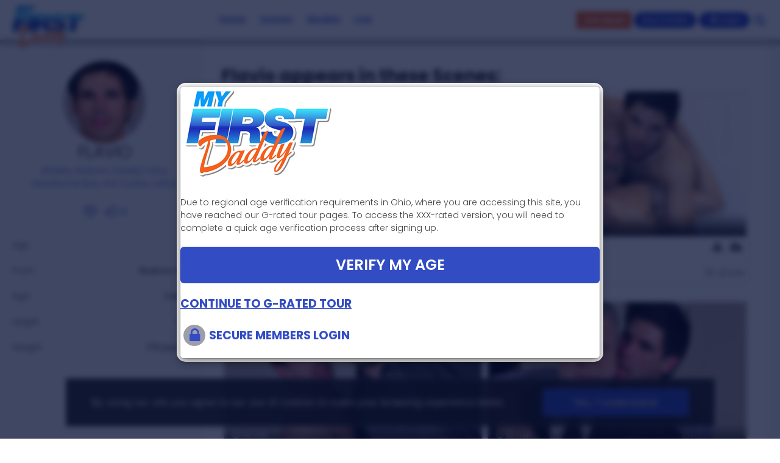

--- FILE ---
content_type: text/html; charset=UTF-8
request_url: https://www.myfirstdaddy.com/profile/601-flavio
body_size: 6224
content:
<!DOCTYPE html>
<!--[if IE 9]><html class="ie ie9"> <![endif]-->
<html lang="en">

<head>
	<meta charset="utf-8">
	<meta http-equiv="X-UA-Compatible" content="IE=edge">
	<meta name="RATING" content="RTA-5042-1996-1400-1577-RTA">
	<meta name="viewport" content="width=device-width, initial-scale=1">

	<meta name="keywords"    content="older4me, gay older men, gay grandpas, older studs, mature hunks, masculine men, beefy guys, hung, gay porn, daddy, hairy men, twinks, muscle, bear fucking twinks, naked older men">
	<meta name="description" content="">

	<meta name="twitter:description" content="">
	<meta name="twitter:card"        content="summary">

	<title>MyFirstDaddy.com</title>

			<link rel="canonical" href="https://www.myfirstdaddy.com/profile/601-flavio">
		
	<meta property="og:locale" content="en_US">
	<meta property="og:url"    content="https://www.myfirstdaddy.com/profile/601-flavio">
	<meta property="og:image"  content="https://static.myfirstdaddy.com/_thumbs/3/c/a/f/mod_601_3caf7715fd0eb4ebeee0c65b360afe91.jpg">
	<meta property="og:title"  content="Model: Flavio">

	<!-- Favicons-->
	<link rel="shortcut icon" href="/img/favicon.ico" type="image/x-icon">
	<link rel="apple-touch-icon" type="image/x-icon" href="/img/apple-touch-icon-57x57.png">
	<link rel="apple-touch-icon" type="image/x-icon" sizes="72x72" href="/img/apple-touch-icon-72x72.png">
	<link rel="apple-touch-icon" type="image/x-icon" sizes="114x114" href="/img/apple-touch-icon-114x114.png">
	<link rel="apple-touch-icon" type="image/x-icon" sizes="144x144" href="/img/apple-touch-icon-144x144.png">

			<link href="/css/base.css" rel="stylesheet">

				<link rel="stylesheet" href="https://cdnjs.cloudflare.com/ajax/libs/bootstrap-select/1.13.14/css/bootstrap-select.min.css">

		
</head>

<body>

		<div class="layer"></div><!-- Mobile menu overlay mask -->

		<header>

			<!-- MOBILE Menu -->
			<div class="container-fluid hidden-md hidden-lg " >
				<div class="row ">
					<div class="col-xs-3">
						<div style="align-content: center;">
							<a class="cmn-toggle-switch cmn-toggle-switch__htx open_close" href="javascript:void(0);" style="position: relative; float: left;" ><span>Menu mobile</span></a>
							<div class="main-menu" style="z-index: 0; top: 66px;">									<div class="menu-details">
										<div class="col-xs-4">
											<a href="/join">
												<i class="icon-user circleIcon3 noFloat"></i><br />
												Join Now
											</a>
										</div>
										<div class="col-xs-4">
											<a href="/credits">
												<i class="icon-creditsIcon circleIcon3 noFloat"></i><br />
												Buy Credits
											</a>
										</div>
										<div class="col-xs-4"><a href="/login"><i class="icon-login circleIcon3 noFloat"></i>
											<br />Login</a>
										</div>
									</div>								<ul style="text-align: left;">
									<li style="text-align: left;"><a href="/home"><i class="icon-home iconAdjust" ></i>Home</a></li>
									<li style="text-align: left;"><a href="/scenes"><i class="icon-movie iconAdjust"></i>Scenes</a></li>
									<li style="text-align: left;"><a href="/models"><i class="icon-users iconAdjust" ></i>Models</a></li>									<li style="text-align: left;"><a href="https://suspendercam.com/?AFNO=1-60-TLD" target="_blank"><i class="icon-videocam iconAdjust"></i>Live</a></li>										<li style="text-align: left;"><a href="/join"><i class="icon-user circleIcon2"></i>Join Now</a></li>
										<li style="text-align: left;"><a href="/credits"><i class="icon-creditsIcon circleIcon2"></i>Buy Credits</a></li>
										<li style="text-align: left;"><a href="#" data-toggle="modal" data-target="#login"><i class="icon-login iconAdjust"></i>Login</a></li>								</ul>
							</div>
						</div>
						<a href="/home" class="logo">
							<img src="https://static.myfirstdaddy.com/logo.png" alt="" data-retina="true" class="logo_normal">
							<img src="https://static.myfirstdaddy.com/logo_sticky.png" alt="" data-retina="true" class="logo_sticky">
						</a>
					</div>
					<nav class="col-xs-9">
						<table width="120" border="0" cellspacing="0" cellpadding="0" class="menuBarTable">
							<tbody>
								<tr>										<td><div class="menuLbl">&nbsp;</div></td>
										<td width="1">&nbsp;</td>
										<td><div class="menuLbl">&nbsp;</div></td>
										<td width="1">&nbsp;</td>
										<td><div class="menuLbl">&nbsp;</div></td>									<td width="1">&nbsp;</td>
									<td><div class="menuLbl">&nbsp;</div></td>
								</tr>
								<tr>										<td><a href="/join" class="joinMenu">Join</a></td>
										<td width="1">&nbsp;</td>
										<td><a href="/credits"><i class="icon-creditsIcon circleIcon"></i></a></td>
										<td width="1">&nbsp;</td>
										<td><a href="#" data-toggle="modal" data-target="#login"><i class="icon-login circleIcon"></i></a></td>									<td width="1">&nbsp;</td>
									<td><a href="#" class="search-overlay-menu-btn"><i class="icon-search-1 circleIcon"></i></a></td>
								</tr>
							</tbody>
						</table>
					</nav>
				</div>
			</div>

			<!-- DESKTOP Menu -->
			<div class="container-fluid visible-md visible-lg">
				<div class="row">
					<div class="col-md-2">
						<a href="/home" class="logo">
							<img src="https://static.myfirstdaddy.com/logo.png" alt="" data-retina="true" class="logo_normal">
							<img src="https://static.myfirstdaddy.com/logo_sticky.png" alt="" data-retina="true" class="logo_sticky">
						</a>
					</div>
					<nav class="col-md-10">
						<div class="col-md-6" style="align-content: center;">
							<div class="main-menu">
								<ul>
									<li><a href="/home">Home</a></li>
									<li><a href="/scenes">Scenes</a></li>
									<li><a href="/models">Models</a></li>									<li><a href="https://suspendercam.com/?AFNO=1-60-TLD" target="_blank">Live</a></li>
								</ul>
							</div>
						</div>
						<div class="col-md-6">
							<table border="0" cellspacing="0" cellpadding="0" class="menuBarTable">
								<tbody>
									<tr>											<td><div class="menuLbl">&nbsp;</div></td>
											<td width="3">&nbsp;</td>
											<td><div class="menuLbl">&nbsp;</div></td>
											<td width="3">&nbsp;</td>
											<td><div class="menuLbl">&nbsp;</div></td>										<td width="3">&nbsp;</td>
										<td><div class="menuLbl">&nbsp;</div></td>
									</tr>
									<tr>											<td><a href="/join" class="joinMenu">Join Now!</a></td>
											<td width="3">&nbsp;</td>
											<td><a href="/credits" class="tableMenu btn_1">Buy Credits</a></td>
											<td width="3">&nbsp;</td>
											<td><a href="#" data-toggle="modal" data-target="#login" class="tableMenu btn_1"><i class="icon-login"></i>Login</a></td>										<td width="3">&nbsp;</td>
										<td><a href="#" class="search-overlay-menu-btn"><i class="icon-search-6"></i></a></td>
									</tr>
								</tbody>
							</table>
						</div>
					</nav>
				</div>
			</div>

		</header>
<div class="container container_styled_1 margin_60" style="transform: none;">
	<div class="row">
		<aside class="col-md-3" id="sidebar">
			<div class="modelProfileSidebar">
				<div class="profile">
					<div class="text-center">
									<div>
				<img src="https://static.myfirstdaddy.com/_thumbs/6/1/d/9/mod_601_61d9d81bdb72fdb36cfe2338f11a7e4d.jpg" class="img-circle circleModelPix" alt="Photo of Flavio">
			</div>					</div>
					<div class="main_title">
						<h3>Flavio</h3>							<p class="iconsCenter"><a href="/models/tag/197-athletic" >Athletic</a>, <a href="/models/tag/198-bottom" >Bottom</a>, <a href="/models/tag/200-daddy-s-boy" >Daddy&#039;s&nbsp;Boy</a>, <a href="/models/tag/202-handsome-boy" >Handsome&nbsp;Boy</a>, <a href="/models/tag/204-hot-fucker" >Hot&nbsp;Fucker</a>, <a href="/models/tag/205-latino" >Latino</a></p>						<p class="iconsCenter">
							<span data-actionid="ModFav601" class="fireActionFavLik tooltip-1 favsLbl off" data-toggle="tooltip" data-original-title="Add to Favorites" title="" ></span>							<span data-actionid="ModLik601" class="fireActionFavLik tooltip-1 likesLbl off" data-toggle="tooltip" data-original-title="Like" title="" >71</span>													</p>											</div>

					<ul><li>Age <strong class="pull-right">25</strong></li>
<li>From <strong class="pull-right">Buenos Aires</strong></li>
<li>Sign <strong class="pull-right">Cancer</strong></li>
<li>Height <strong class="pull-right">5&prime; 11&Prime;</strong></li>
<li>Weight <strong class="pull-right">170 pounds</strong></li>
</ul>
				</div>
			</div>
		</aside>
		<div class="col-md-9">				<div class="box_style_6">
					<div class="row">
						<h2 class="main_title">Flavio appears in these Scenes:</h2>
					</div>
					<div class="row equal">							<div class="col-sm-6 col-xs-12">
										<div class="scene_container col-12 flexGrow">
			<figure class="">
				<a href="#" data-toggle="modal" data-target="#login">						<img src="https://static.myfirstdaddy.com/_thumbs/3/e/a/0/scn_661_3ea06873ad3b24faa349d87df6f1f135.jpg" class="img-responsive" alt="Photo of Using The Casting Couch Again" >					<div class="short_info"><i class="icon-clock-1"></i>21 min</div>
				</a>
			</figure>
			<div class="scene_title">
				<div>
					<div class="wrapperSceneTitle">
						<a href="#" data-toggle="modal" data-target="#login">Using The Casting Couch Again</a>
					</div>
					<div class="wrapperDownStashIcons">
						<span class="sceneNotDownloaded" data-toggle="tooltip" data-original-title="Not Downloaded Yet"><i class="icon-download"></i></span>						<span class="sceneNotStashed" data-toggle="tooltip" data-original-title="Not Stashed Yet"><i class="icon-upload-cloud"></i></span>					</div>
				</div>
				<div style="clear: both;">
					<h4><a href="/profile/601-flavio" >Flavio</a>, <a href="/profile/7-luiggi" >Luiggi</a></h4>
				</div>
				<div class="info_2 clearfix">						<span class="dateLbl">Nov 15, 2013</span>					<span data-actionid="ScnLik661" class="fireActionFavLik tooltip-1 likesLbl off" data-toggle="tooltip" data-original-title="Like" title="" >432</span>					<span data-actionid="ScnFav661" class="fireActionFavLik tooltip-1 favsLbl off" data-toggle="tooltip" data-original-title="Add to Favorites" title="" ></span>				</div>
			</div>
		</div>							</div>							<div class="col-sm-6 col-xs-12">
										<div class="scene_container col-12 flexGrow">
			<figure class="">
				<a href="#" data-toggle="modal" data-target="#login">						<img src="https://static.myfirstdaddy.com/_thumbs/2/c/d/6/scn_671_2cd6415df350072ffe37deeaee02f966.jpg" class="img-responsive" alt="Photo of The Fluffer" >					<div class="short_info"><i class="icon-clock-1"></i>32 min</div>
				</a>
			</figure>
			<div class="scene_title">
				<div>
					<div class="wrapperSceneTitle">
						<a href="#" data-toggle="modal" data-target="#login">The Fluffer</a>
					</div>
					<div class="wrapperDownStashIcons">
						<span class="sceneNotDownloaded" data-toggle="tooltip" data-original-title="Not Downloaded Yet"><i class="icon-download"></i></span>						<span class="sceneNotStashed" data-toggle="tooltip" data-original-title="Not Stashed Yet"><i class="icon-upload-cloud"></i></span>					</div>
				</div>
				<div style="clear: both;">
					<h4><a href="/profile/701-don-diego" >Don Diego</a>, <a href="/profile/601-flavio" >Flavio</a></h4>
				</div>
				<div class="info_2 clearfix">						<span class="dateLbl">Nov 1, 2013</span>					<span data-actionid="ScnLik671" class="fireActionFavLik tooltip-1 likesLbl off" data-toggle="tooltip" data-original-title="Like" title="" >478</span>					<span data-actionid="ScnFav671" class="fireActionFavLik tooltip-1 favsLbl off" data-toggle="tooltip" data-original-title="Add to Favorites" title="" ></span>				</div>
			</div>
		</div>							</div>							<div class="col-sm-6 col-xs-12">
										<div class="scene_container col-12 flexGrow">
			<figure class="">
				<a href="#" data-toggle="modal" data-target="#login">						<img src="https://static.myfirstdaddy.com/_thumbs/8/a/1/4/scn_641_8a146d7f9b1afe1b2ad75771a27e9e85.jpg" class="img-responsive" alt="Photo of Flavio Poses Once Again" >					<div class="short_info"><i class="icon-clock-1"></i>40 min</div>
				</a>
			</figure>
			<div class="scene_title">
				<div>
					<div class="wrapperSceneTitle">
						<a href="#" data-toggle="modal" data-target="#login">Flavio Poses Once Again</a>
					</div>
					<div class="wrapperDownStashIcons">
						<span class="sceneNotDownloaded" data-toggle="tooltip" data-original-title="Not Downloaded Yet"><i class="icon-download"></i></span>						<span class="sceneNotStashed" data-toggle="tooltip" data-original-title="Not Stashed Yet"><i class="icon-upload-cloud"></i></span>					</div>
				</div>
				<div style="clear: both;">
					<h4><a href="/profile/601-flavio" >Flavio</a>, <a href="/profile/311-igor" >Igor</a></h4>
				</div>
				<div class="info_2 clearfix">						<span class="dateLbl">Oct 1, 2013</span>					<span data-actionid="ScnLik641" class="fireActionFavLik tooltip-1 likesLbl off" data-toggle="tooltip" data-original-title="Like" title="" >346</span>					<span data-actionid="ScnFav641" class="fireActionFavLik tooltip-1 favsLbl off" data-toggle="tooltip" data-original-title="Add to Favorites" title="" ></span>				</div>
			</div>
		</div>							</div>							<div class="col-sm-6 col-xs-12">
										<div class="scene_container col-12 flexGrow">
			<figure class="">
				<a href="#" data-toggle="modal" data-target="#login">						<img src="https://static.myfirstdaddy.com/_thumbs/1/5/2/f/scn_631_152f79c4c742ebdbfca26c1f48a5ecd1.jpg" class="img-responsive" alt="Photo of More Than Pose" >					<div class="short_info"><i class="icon-clock-1"></i>35 min</div>
				</a>
			</figure>
			<div class="scene_title">
				<div>
					<div class="wrapperSceneTitle">
						<a href="#" data-toggle="modal" data-target="#login">More Than Pose</a>
					</div>
					<div class="wrapperDownStashIcons">
						<span class="sceneNotDownloaded" data-toggle="tooltip" data-original-title="Not Downloaded Yet"><i class="icon-download"></i></span>						<span class="sceneNotStashed" data-toggle="tooltip" data-original-title="Not Stashed Yet"><i class="icon-upload-cloud"></i></span>					</div>
				</div>
				<div style="clear: both;">
					<h4><a href="/profile/601-flavio" >Flavio</a>, <a href="/profile/3-ivan" >Ivan</a></h4>
				</div>
				<div class="info_2 clearfix">						<span class="dateLbl">Sep 15, 2013</span>					<span data-actionid="ScnLik631" class="fireActionFavLik tooltip-1 likesLbl off" data-toggle="tooltip" data-original-title="Like" title="" >324</span>					<span data-actionid="ScnFav631" class="fireActionFavLik tooltip-1 favsLbl off" data-toggle="tooltip" data-original-title="Add to Favorites" title="" ></span>				</div>
			</div>
		</div>							</div>							<div class="col-sm-6 col-xs-12">
										<div class="scene_container col-12 flexGrow">
			<figure class="">
				<a href="#" data-toggle="modal" data-target="#login">						<img src="https://static.myfirstdaddy.com/_thumbs/0/a/1/7/scn_491_0a17fa50f83ec28cb3ad3157f7f7379e.jpg" class="img-responsive" alt="Photo of Keep Practicing" >					<div class="short_info"><i class="icon-clock-1"></i>33 min</div>
				</a>
			</figure>
			<div class="scene_title">
				<div>
					<div class="wrapperSceneTitle">
						<a href="#" data-toggle="modal" data-target="#login">Keep Practicing</a>
					</div>
					<div class="wrapperDownStashIcons">
						<span class="sceneNotDownloaded" data-toggle="tooltip" data-original-title="Not Downloaded Yet"><i class="icon-download"></i></span>						<span class="sceneNotStashed" data-toggle="tooltip" data-original-title="Not Stashed Yet"><i class="icon-upload-cloud"></i></span>					</div>
				</div>
				<div style="clear: both;">
					<h4><a href="/profile/601-flavio" >Flavio</a>, <a href="/profile/171-turhan" >Turhan</a></h4>
				</div>
				<div class="info_2 clearfix">						<span class="dateLbl">Apr 1, 2013</span>					<span data-actionid="ScnLik491" class="fireActionFavLik tooltip-1 likesLbl off" data-toggle="tooltip" data-original-title="Like" title="" >390</span>					<span data-actionid="ScnFav491" class="fireActionFavLik tooltip-1 favsLbl off" data-toggle="tooltip" data-original-title="Add to Favorites" title="" ></span>				</div>
			</div>
		</div>							</div>					</div>
				</div>				<div class="box_style_6">
					<div class="row">
						<h2 class="main_title">Scenes with Flavio on other websites</h2>
					</div>

					<div class="row equal">							<div class="col-md-3 col-sm-6 col-xs-12">
										<div class="scene_container">
			<figure>
				<a href="https://www.older4me.com/scene/7741-two-hunks-daddy" target="_blank">
					<img src="https://static.myfirstdaddy.com/_thumbs/b/8/4/2/net_o4m-7741_b842e600aa999e2598a9d3442e4f76aa.jpg" class="img-responsive" alt="Photo of Two Hunks + Daddy" >					<div class="short_info"><i class="icon-clock-1"></i>31 min</div>
					<div class="netSiteLogoWrapper" style="position: absolute; right: 5px; bottom: 5px; width: 20%;">
						<img src="https://static.myfirstdaddy.com/logSite.o4m.png" class="netSiteLogoImg" style="width: 100%;" alt="">
					</div>
				</a>
			</figure>
			<div class="scene_title">
				<div>
					<div class="wrapperSceneTitle">
						<a href="https://www.older4me.com/scene/7741-two-hunks-daddy" >Two Hunks + Daddy</a>					</div>
				</div>
				<div style="clear: both;">
					<h4>Flavio, Joaquin, Rocky Bear</h4>
				</div>
				<div class="info_2 clearfix">
					<span class="dateLbl">Jan 1, 2014</span>
				</div>
			</div>
		</div>							</div>							<div class="col-md-3 col-sm-6 col-xs-12">
										<div class="scene_container">
			<figure>
				<a href="https://www.older4me.com/scene/2711-flavio-takes-on-two-daddies" target="_blank">
					<img src="https://static.myfirstdaddy.com/_thumbs/c/1/9/c/net_o4m-2711_c19c67e4d99fb352fce6926a89bb005c.jpg" class="img-responsive" alt="Photo of Flavio Takes On Two daddies" >					<div class="short_info"><i class="icon-clock-1"></i>21 min</div>
					<div class="netSiteLogoWrapper" style="position: absolute; right: 5px; bottom: 5px; width: 20%;">
						<img src="https://static.myfirstdaddy.com/logSite.o4m.png" class="netSiteLogoImg" style="width: 100%;" alt="">
					</div>
				</a>
			</figure>
			<div class="scene_title">
				<div>
					<div class="wrapperSceneTitle">
						<a href="https://www.older4me.com/scene/2711-flavio-takes-on-two-daddies" >Flavio Takes On Two daddies</a>					</div>
				</div>
				<div style="clear: both;">
					<h4>Flavio, Laurent, Pascal</h4>
				</div>
				<div class="info_2 clearfix">
					<span class="dateLbl">Jul 9, 2013</span>
				</div>
			</div>
		</div>							</div>					</div>

				</div>		</div>
	</div>
</div>

			<div id="newsletter_container">
				<div class="container margin_60">
					<div class="row">
						<div class="col-md-10 col-md-offset-1 text-center">
							<h3>Sign up for our newsletter to get exclusive offers and news!</h3>
							<div id="newsletterWrap">
								<form name="newsletter" id="newsletter" class="form-inline">
									<input name="name" id="name" type="text" value="" placeholder="Your Name" class="form-control hidden">
									<input name="email" id="email_newsletter" type="email" value="" required placeholder="Your Email" class="form-control">
									<button id="submitNewsletter" class="btn_1">Subscribe</button>
								</form>
							</div>

									<div id="infoNewsletterAlert"    role="alert" class="mAlert mInfo"    style="display:none;"><i class="icon-spin3 animate-spin"></i>Procesing...</div>
		<div id="okNewsletterAlert"      role="alert" class="mAlert mSuccess" style="display:none;"><i class="icon-ok-circled2-1"></i></div>
		<div id="warningNewsletterAlert" role="alert" class="mAlert mWarning" style="display:none;"><i class="icon-warning-empty"></i></div>
		<div id="errorNewsletterAlert"   role="alert" class="mAlert mError"   style="display:none;"><i class="icon-cancel-circled-outline"></i></div>
						</div>
					</div>
				</div>
			</div>		<footer>
			<div class="container">
				<div class="row ">
					<div class="col-md-3 col-sm-12 spcCol">
						<p>
							<img src="https://static.myfirstdaddy.com/logo.png" width="95" alt="" data-retina="true"><br />
							<span style="font-size: 12px;clear: both;color: #bbb;">&copy; 2008-2025 Gold Access</span>
						</p>
						<div id="social">
							<ul>
																	<li><a href="https://twitter.com/Older4me" target="_blank"><i class="icon-twitter"></i></a></li>									<li><a href="https://www.instagram.com/oldr4me/" target="_blank"><i class="icon-instagram"></i></a></li>									<li><a href="https://www.tumblr.com/login?redirect_to=%2Fo4m" target="_blank"><i class="icon-tumblr"></i></a></li>							</ul>
						</div>
					</div>
					<div class="col-md-3 col-sm-6 spcCol">
						<h4>Contact Us</h4>
						<ul>
							<li><a href="https://goldaccess.ladesk.com/submit_ticket" target="_blank">Submit a Ticket</a></li>								<li><a href="#" data-toggle="modal" data-target="#passwordProblem">Password Problems</a></li>							<li><a href="https://goldaccess.ladesk.com/" target="_blank">T&C / FAQs</a></li>
							<li><a href="/privacyPolicy">Privacy Policy</a></li>
							<li><a href="/reportContent">Report Content</a></li>
						</ul>
					</div>
					<div class="col-md-3 col-sm-6 spcCol">
						<h4>Work with Us</h4>
						<ul>
							<li><a href="https://www.older4me.com/beamodel" target="_blank">Become a Model</a></li>
							<li><a href="https://www.daddycash.com/index.php" target="_blank">Webmasters</a></li>
						</ul>
					</div>
					<div class="col-md-3 col-sm-6 spcCol">
						<h4>More Links</h4>
						<ul>
							<li><a href="/netupdates">Our Network</a></li>
							<li><a href="https://www.older4me.com/newsletters" target="_blank">Newsletters</a></li>
							<li><a href="https://shop.older4me.com/collections/hot-new-titles" target="_blank">Digital Store</a></li>
						</ul>
					</div>

				</div>
			</div>
		</footer>

		<div id="copy">
			<div class="row">
				<div class="col-sm-6 col-xs-12 cLeft">
					<a href="/2257">18 USC 2257 Records Keeping Compliance Statement</a>
				</div>
				<div class="col-sm-6 col-xs-12 cRight">
					<div class="cRight pull-right">
						<div id="rtaLogoWrapper"><a href="https://www.rtalabel.org/" target="_blank"><img src="https://static.myfirstdaddy.com/rta.png" id="rtaLogo"></a></div>
						<div id="rtaText"><a id="rtaTextLink" href="https://www.state.gov/20-ways-you-can-help-fight-human-trafficking/" target="_blank">Report Human/Sex Trafficking</a></div>
					</div>
				</div>
			</div>
		</div>

		<div id="toTop"></div>		<div id="ConsentCookiePopup">
			<div class="cookieConsentWindow">
				<span class="cookieConsentMessage">By using our site you agree to our use of cookies to make your browsing experience better.</span>
				<a href="#" id="closeCookiesWarning" class="cookieConsentBtn">Yes, I understand.</a>
			</div>
		</div>		<div class="modal fade" id="ageRestriction" tabindex="-1" role="dialog" data-backdrop="static">				<div class="modal-dialog" id="ageRestrictionBorder">
					<div class="modal-content" id="ageRestrictionWrap">
						<div class="modal-age" id="ageRestrictionBody">
							<div id="ageRestrictionLogoWrap">
								<img src="https://static.myfirstdaddy.com/logo.png" id="ageRestrictionLogo" alt="">
							</div>
							<p id="ageRestrictionText">
								Due to regional age verification requirements in Ohio, where you are accessing this site, you have reached our G-rated tour pages. To access the XXX-rated version, you will need to complete a quick age verification process after signing up.							</p>
							<p><a href="/join" id="ageRestrictionJoin" class="btn_full ageRestrictionButton ageRestrictionPass">Verify My Age</a></p>
							<p><a href="#" onclick="$('#ageRestriction').modal('hide');return false;" id="ageRestrictionGRated" class="ageRestrictionPass">Continue to G-Rated Tour</a></p>								<p><a href="#" onclick="$('#ageRestriction').modal('hide');$('#login').modal('show');return false;" id="ageRestrictionLogin" class="ageRestrictionPass"><i class="icon-lock"></i>Secure Members Login</a></p>						</div>
					</div>
				</div>		</div>		<div class="search-overlay-menu">
			<span class="search-overlay-close"><i class="icon_close_alt2"></i></span>
			<form id="overlaySearch" data-field="oSearch">
				<input value="" name="oSearch" id="oSearch" type="search" placeholder="Search..." />
				<button type="submit"><i class="icon-search-6"></i></button>
			</form>
		</div>		<div class="modal fade" id="login" tabindex="-1" role="dialog">
			<div class="modal-dialog">
				<div class="modal-content modal-popup">
					<a href="#" class="close-link"><i class="icon_close_alt2"></i></a>
					<h1 class="modalTitle"><strong>Login</strong></h1>
					<form id="login" class="popup-form">
						<input type="text" name="username" id="username" required maxlength="16" autocapitalize="off" autocorrect="off" class="form-control form-white" placeholder="Username" />
						<input type="password" name="password" id="password" required maxlength="16" class="form-control form-white" placeholder="Password" />

						<div class="row">
							<div class="" id="gReCaptchaLoginWrap"></div>
							<div class="col-sm-12" id="warningLoginWrap">
								<div class="warningLoginText">
									IP address and access time zone is recorded for security purposes.
									Unauthorized access attempts will lock your account for further
									review which may include immediate suspension and/or cancellation.
								</div>
							</div>
						</div>

						<button id="submitLogin" type="submit"  class="btn_1 btn_full  margin_top_40">Submit</button>

								<div id="infoLoginAlert"    role="alert" class="mAlert mInfo"    style="display:none;"><i class="icon-spin3 animate-spin"></i>Loading...</div>
		<div id="okLoginAlert"      role="alert" class="mAlert mSuccess" style="display:none;"><i class="icon-ok-circled2-1"></i></div>
		<div id="warningLoginAlert" role="alert" class="mAlert mWarning" style="display:none;"><i class="icon-warning-empty"></i></div>
		<div id="errorLoginAlert"   role="alert" class="mAlert mError"   style="display:none;"><i class="icon-cancel-circled-outline"></i></div>
						<div class="col-md-12 add_top_20">
							Not a Member yet? <a href="/join"><span><strong>JOIN NOW!</strong></span></a>
						</div>

					</form>

				</div>
			</div>
		</div>		<div class="modal fade" id="passwordProblem" tabindex="-1" role="dialog">
			<div class="modal-dialog">
				<div class="modal-content modal-popup">
					<a href="#" class="close-link"><i class="icon_close_alt2"></i></a>
					<h1 class="modalTitle"><strong>Password Problems</strong></h1>
					<form id="passwordProblem" class="popup-form">
						<input type="text" name="customerId" id="customerId" required autocapitalize="off" autocorrect="off" class="form-control form-white" placeholder="Username or Email" />

						<div class="row">
							<div class="col-sm-6" id="gReCaptchaPasswordWrap"></div>
							<div class="col-sm-6" id="warningPasswordWrap">
								<div class="warningPasswordText">
									Enter your Username or Email address you chose when you joined. Your password will be sent to your Email address if your data is found in our records.<br>
									<br>
									If you didn't receive the password, or you still can't login, please contact us using the Customer Service link on the site's footer.
								</div>
							</div>
						</div>

						<button id="submitPassword" type="submit" disabled="disabled" class="btn_1 btn_full disableSubmit margin_top_40">Retrieve Password</button>

								<div id="infoPasswordAlert"    role="alert" class="mAlert mInfo"    style="display:none;"><i class="icon-spin3 animate-spin"></i>Sending...</div>
		<div id="okPasswordAlert"      role="alert" class="mAlert mSuccess" style="display:none;"><i class="icon-ok-circled2-1"></i></div>
		<div id="warningPasswordAlert" role="alert" class="mAlert mWarning" style="display:none;"><i class="icon-warning-empty"></i></div>
		<div id="errorPasswordAlert"   role="alert" class="mAlert mError"   style="display:none;"><i class="icon-cancel-circled-outline"></i></div>
						<div class="col-md-12 add_top_20">
							Not a Member yet? <a href="/join"><span><strong>JOIN NOW!</strong></span></a>
						</div>

					</form>

				</div>
			</div>
		</div>			<script src="https://cdnjs.cloudflare.com/ajax/libs/jquery/2.2.4/jquery.min.js"></script>
			<script src="/js/common_scripts_min.js"></script>
			<script src="/js/functions.js"></script>
			<script src="/js/switchery.min.js"></script>

			<script src="https://cdnjs.cloudflare.com/ajax/libs/js-cookie/2.2.1/js.cookie.min.js"></script>

						<script src="https://cdnjs.cloudflare.com/ajax/libs/bootstrap-select/1.13.14/js/bootstrap-select.min.js"></script>

						<script src="https://cdnjs.cloudflare.com/ajax/libs/popper.js/1.16.1/umd/popper.min.js"></script>
			<script src="https://cdnjs.cloudflare.com/ajax/libs/bootbox.js/5.5.2/bootbox.min.js"></script>

							<script async defer src="https://www.google.com/recaptcha/api.js?render=explicit"></script><script type="text/javascript" src="/_dynamicJs/bc78f1a4bc25e34b613f9c20eeb3fe84.js"></script></body>

</html>



--- FILE ---
content_type: text/css;charset=UTF-8
request_url: https://www.myfirstdaddy.com/css/base.css
body_size: 296
content:
/* Fonts */
@import url("https://fonts.googleapis.com/css2?family=Poppins:wght@300;400;500;600;700");

@import url("animate.min.css");                     /* Animate */
@import url("bootstrap.min.css");                   /* Main Bootstrap */
@import url("menu.css?v=1");                        /* Menu styles */
@import url("style.css?v=2");                       /* Main theme styles */
@import url("responsive.css");                      /* Responsive */
@import url("icon_fonts/css/all_icons.min.css");    /* Icons */
@import url("magnific-popup.min.css");              /* Modal */
@import url("custom.css?v=4.1");                      /* Your custom css */

--- FILE ---
content_type: text/css
request_url: https://www.myfirstdaddy.com/css/menu.css?v=1
body_size: 2419
content:
/* ====================================================================================================
	MINIMAL CSS3 MENU
==================================================================================================== */
.sticky .cmn-toggle-switch span::before, .sticky .cmn-toggle-switch span::after, .sticky .cmn-toggle-switch span {
    background-color: #333;
}.cmn-toggle-switch span::before, .cmn-toggle-switch span::after {
    position: absolute;
    display: block;
    left: 0;
    width: 100%;
    height: 2px;
    background-color: #100c0c;
    content: "";
}
.main-menu {position: relative;z-index:9;width:auto; float:left;   	text-transform: capitalize;   text-align: center; margin: 0; padding-top: 2px;}
.main-menu a {-webkit-transition:all 0.3s;-moz-transition:all 0.3s;transition:all 0.3s;}
.main-menu ul,
.main-menu ul li,
.main-menu ul li a {position: relative; margin: 0;padding: 0;}

/* Submenu styles */
.main-menu ul li a {display: block;padding:10px;}
			
/*First level styles */			
.main-menu > ul > li > a {color: #324cc4; padding: 15px 10px 15px  10px; font-size:14px; margin:0; font-weight:600;}
.main-menu > ul > li:hover > a {color: #000;}

/*First level styles header 
header.sticky .main-menu > ul > li > a, header#plain .main-menu > ul > li > a {color: #333;}  */		

/* Opacity mask when left open */
.layer {
	position: fixed; 
	top: 0; 
	left: 0; 
	width: 100%; 
	min-width: 100%; 
	z-index: 100; 
	min-height: 100%; 
	background-color: #000;  
	z-index:9;
	background-color: rgba(0, 0, 0, 0.7);
    -webkit-transition: transform 0.3s ease 0s, opacity 0.3s ease 0s, visibility 0s ease 0.3s;
    -moz-transition: transform 0.3s ease 0s, opacity 0.3s ease 0s, visibility 0s ease 0.3s;
    -ms-transition: transform 0.3s ease 0s, opacity 0.3s ease 0s, visibility 0s ease 0.3s;
    -o-transition: transform 0.3s ease 0s, opacity 0.3s ease 0s, visibility 0s ease 0.3s;
    transition: transform 0.3s ease 0s, opacity 0.3s ease 0s, visibility 0s ease 0.3s;
    opacity: 0;
    visibility: hidden;
}
.layer-is-visible {
	   opacity: 1;
        visibility: visible;
        -webkit-transition: opacity 0.3s ease 0s, transform 0.3s ease 0s;
        -moz-transition: opacity 0.3s ease 0s, transform 0.3s ease 0s;
        -ms-transition: opacity 0.3s ease 0s, transform 0.3s ease 0s;
        -o-transition: opacity 0.3s ease 0s, transform 0.3s ease 0s;
        transition: opacity 0.3s ease 0s, transform 0.3s ease 0s;
}

#close_in,#header_menu, .cmn-toggle-switch{display:none ; }	

a.dropdown-toggle.icon-search{display: inline-block; background-color: black;}	

/* IE9 fix that affect the pages with parallax header (ex.single_hotel.html); Issue: submenu disappear when move the cursor to the submenu (only if you did not scroll the page) */
.ie9 a.show-submenu, .ie9 a.show-submenu-mega{ background:url(../img/fix_ie_9_menu.png);}
		
/* All styles for screen size over 992px
================================================== */
@media only screen and (min-width: 992px) {
ul#access_top li a  {
    color: #FFF;
    background-color: #324cc4;
}
			
.main-menu {width: 100%;}  /*  auto  */
.main-menu a {white-space: nowrap;}	
.main-menu ul li {display: inline-block;}

.main-menu ul li.submenu:hover > a:before,
.main-menu ul li.submenu:hover > a:after {bottom: -20px;opacity: 0;}
		
/* Submenu */
.main-menu ul ul,
.main-menu ul .menu-wrapper {position: absolute;display: none;z-index: 1;height: auto;left: 0;top: 100%;margin: 0;padding: 0;background: #fff;min-width:190px;-webkit-box-shadow: 0 6px 12px rgba(0, 0, 0, .175);box-shadow: 0 6px 12px rgba(0, 0, 0, .175);}

/* Submenu 3rd level */
.main-menu ul ul ul,
.main-menu ul ul .menu-wrapper {position: absolute;border-top: 0;display: none;z-index: 1;height: auto;left: 100%;top: 0;margin: 0;padding: 0;background: #fff;min-width:170px;-webkit-box-shadow: 0 6px 12px rgba(0, 0, 0, .175);box-shadow: 0 6px 12px rgba(0, 0, 0, .175);}	

/* Arrows top */
.main-menu ul ul:before{bottom: 100%;left: 15%;border: solid transparent;content: " ";height: 0;width: 0;position: absolute;pointer-events: none;border-bottom-color: #fff;border-width: 7px;margin-left: -7px;}

/* Arrows top 3rd level*/
.main-menu ul ul ul:before{border-width: 0;margin-left: 0;}

.main-menu ul .menu-wrapper ul {-webkit-box-shadow:none;-moz-box-shadow:none;box-shadow:none;border-top: none; margin:0; padding:0;}
.main-menu ul .menu-wrapper ul:before{border:0;}

.main-menu ul li:hover > ul,
.main-menu ul li:hover > .menu-wrapper {display:block;padding: 0;}
.main-menu ul ul li {display: block;height: auto;padding: 0;}		
.main-menu ul ul li a {font-size: 13px;color: #333;border-bottom:1px solid #ededed;display: block;}
.main-menu ul ul li:last-child a {border-bottom:none;}

.main-menu ul ul li:hover > a {background-color:#f9f9f9;color:#ed5434; padding-left:15px;}

.main-menu ul .menu-wrapper ul {position: relative;display:block;}
.main-menu ul .menu-wrapper ul {margin-bottom:15px;left: 0;}

a#search_bt span{ display:none;}
	
	
}


@media only screen and (max-width: 991px) {
.logo img {
    height: 62px !important;
    margin: 0 30px !important;
    top: -2px;
}


	
#header_menu{text-align:center;padding:25px 15px 25px 15px;position:relative;display:block; background-color:#FFF;}
#header_menu img {	    width: 125px;  }
	
.main-menu ul li a:hover,
a.show-submenu:hover,
a.show-submenu:focus,
a.show-submenu-mega:hover,
a.show-submenu-mega:focus{color:#ed5434 !important;background-color:#f9f9f9;}	
	
.main-menu ul li  {border-top: none;border-bottom: 1px solid #ededed;color: #fff;}

/* Menu mobile first level */	
.main-menu ul li a  {padding:10px 15px !important;}

.main-menu h3 {font-size: 12px; line-height:14px;margin: 10px 0 0 0;padding: 0 0 15px 15px;color: #333;text-transform:uppercase;}
.megamenu .menu-wrapper > div {padding:0;}	
	
.main-menu li,
.main-menu a {display: block;color:#555 !important;}
.main-menu li {position: relative;}
	
.main-menu a:hover {color:#ed5434 !important;}
	
.main-menu ul > li {    padding: 7px 0;}


/* Menu mobile second level */	
.main-menu ul li.submenu ul{font-size: 13px;border-left:1px solid #ededed;margin:0 0 15px 25px;}
.main-menu ul li.submenu ul li{font-size: 13px;border:0;}


/* Menu mobile left panel */	
.main-menu {overflow: auto;left: -100%;bottom: 0;width: 300px;height: 100%;opacity: 0;position:fixed;background-color:#fff;
transition: all 0.3s ease-in-out 0s;
        -moz-transition: all 0.4s ease-in-out 0s;
        -o-transition: all 0.4s ease-in-out 0s;
        -webkit-transition: all 0.3s ease-in-out 0s;
z-index:9999;
-webkit-box-shadow: 6px 6px 10px 2px rgba(0, 0, 0, 0.95);
-moz-box-shadow:    6px 6px 10px 2px rgba(0, 0, 0, 0.95);
box-shadow:         6px 6px 10px 2px rgba(0, 0, 0, 0.95);}
	
	

.main-menu.show {visibility: visible;left: 0;opacity: 1;}
.main-menu .show-submenu + ul,
a.show-submenu-mega + .menu-wrapper{display: none;visibility: hidden;}
a.show-submenu-mega + .menu-wrapper.show_mega,
.main-menu a.show-submenu + ul.show_normal  {display: block;visibility: visible;}
	
/* Hamburger menu button*/
.cmn-toggle-switch {
  display:block;
  overflow: visible;
  position:absolute; 
  top: 18px;
  right: 3px;
  margin: 0;
  padding: 0;
  width: 24px;
  height:23px;
  font-size: 0;
  text-indent: -9999px;
  -webkit-appearance: none;
  -moz-appearance: none;
  appearance: none;
  box-shadow: none;
  border: none;
  cursor: pointer;
}

.cmn-toggle-switch:focus {outline: none;}
.cmn-toggle-switch span {display: block;position: absolute;top: 10px;left: 0;right: 0;height: 2px;background: #000;}
header#plain .cmn-toggle-switch span {background: #333;}

.cmn-toggle-switch span::before,
.cmn-toggle-switch span::after {position: absolute;display: block;left: 0;width: 100%;height:2px;background-color: #000; content: "";}
header#plain .cmn-toggle-switch span::after, header#plain .cmn-toggle-switch span::before {background: #333;}

.cmn-toggle-switch span::before {top: -10px;}
.cmn-toggle-switch span::after {bottom: -10px;}

.sticky .cmn-toggle-switch span::before,
.sticky .cmn-toggle-switch span::after,
.sticky .cmn-toggle-switch span {background-color: #333;}

.cmn-toggle-switch__htx span::before,
.cmn-toggle-switch__htx span::after { -webkit-transition-duration: 0.3s, 0.3s;transition-duration: 0.3s, 0.3s;-webkit-transition-delay: 0.3s, 0;transition-delay: 0.3s, 0;}
.cmn-toggle-switch__htx span::before { -webkit-transition-property: top, -webkit-transform;transition-property: top, transform;}
.cmn-toggle-switch__htx span::after {-webkit-transition-property: bottom, -webkit-transform;transition-property: bottom, transform;}

/* active state, i.e. menu open */
.cmn-toggle-switch__htx.active span{background:none !important;}
.cmn-toggle-switch__htx.active span::before {top: 0; -webkit-transform: rotate(45deg);-ms-transform: rotate(45deg);transform: rotate(45deg);}
.cmn-toggle-switch__htx.active span::after {bottom: 0;-webkit-transform: rotate(-45deg); -ms-transform: rotate(-45deg);transform: rotate(-45deg);}
.cmn-toggle-switch__htx.active span::before,
.cmn-toggle-switch__htx.active span::after {-webkit-transition-delay: 0, 0.3s;transition-delay: 0, 0.3s;}

}
@media only screen and (max-width: 480px) {
.logo img {     height: 62px !important;     margin: 0 30px !important;     top: -2px;
}

}	
@media only screen and (max-width: 600px) {
.main-menu {width: 300px;}
a#close_in {display:block;position:absolute;right:15px;top:10px;width:24px;height:24px;}
#close_in i{color:#000 !important;font-size:24px;}

}

--- FILE ---
content_type: text/css
request_url: https://www.myfirstdaddy.com/css/style.css?v=2
body_size: 13252
content:
/*
Theme Name: Lovefit
Theme URI: http://www.ansonika.com/lovefit/
Author: Ansonika
Author URI: http://themeforest.net/user/Ansonika/

[Table of contents]

1. SITE STRUCTURE and TYPOGRAPHY
- 1.1 Typography
- 1.2 Buttons
- 1.3 Structure

2. CONTENT
- 2.1 Home all versions
- 2.2 Workout page
- 2.3 Model
- 2.4 Explore page
- 2.5 Cart section
- 2.6 Faq page
- 2.7 Gallery page
- 2.8 Contact page
- 2.9 Login/Register modals
- 3.0 Trainer profile page
- 3.1 About
- 3.2 Contacts

3. COMMON
3.1 Preloader
3.2 Spacing
3.3 Containers
3.4 Ribbons
3.5 Tabs
3.6 Parallax bg
3.7 Input form style
3.8 Scroll top button
3.9 Plans price style
3.10 Search modal
3.11 Input Switcher
3.12 Pagination
3.13 Carousel

/*============================================================================================*/
/* 1.  SITE STRUCTURE and TYPOGRAPHY */
/*============================================================================================*/

/*-------- Allert for old browsers IE8 and below --------*/

.chromeframe {
	background: #ddd;
	color: #000;
	padding: 0.2em;
	position: fixed;
	top: 0;
	left: 0;
	text-align: center;
	z-index: 9999;
	width: 100%;
}

.chromeframe a {
	color: #ed1c24;
}

/*-------- 1.1 Typography --------*/

/* This is for Poppins font for firefox */
@font-face {
	font-family: 'Poppins';
	font-style: normal;
	font-weight: 400;
	src: local('Poppins'), local('Poppins'), url(https://fonts.googleapis.com/css2?family=Poppins:wght@400&display=swap) format('woff');
	unicode-range: U+02BC, U+0900-097F, U+1CD0-1CF6, U+1CF8-1CF9, U+200B-200D, U+20A8, U+20B9, U+25CC, U+A830-A839, U+A8E0-A8FB;
}

/* This is for Poppins font for firefox */
@font-face {
	font-family: 'Poppins';
	font-style: normal;
	font-weight: 700;
	src: local('Poppins'), local('Poppins'), url(https://fonts.googleapis.com/css2?family=Poppins:wght@700&display=swap) format('woff');
	unicode-range: U+02BC, U+0900-097F, U+1CD0-1CF6, U+1CF8-1CF9, U+200B-200D, U+20A8, U+20B9, U+25CC, U+A830-A839, U+A8E0-A8FB;
}


html * {
	-webkit-font-smoothing: antialiased;
	-moz-osx-font-smoothing: grayscale;
}

.models-item-img, .banner-item-img {
	width:100% ;
	display: inline-block;
}

body {
	background: #fff;
	font-size: 14px;
	line-height: 1.5;
	font-family: "Poppins", Arial, sans-serif;
	color: #444;
	-webkit-font-smoothing: antialiased;
	font-weight: 300;
	max-width: 1920px; margin: 0 auto;
}

h1,
h2,
h3,
h4,
h5,
h6 {
	-webkit-font-smoothing: antialiased;
	color: #222;
	font-weight: 300;
}




.main_title a:hover{
	color:#f3601f;
}


h1.main_title_in {
	border-bottom: 1px solid #ededed;
	text-align: center;
	padding: 15px 15px 30px 15px;
	margin: 0;
}

/*-- para subtitulo  -*/
.title { padding: 40px 0 0 0; font-weight: 700; }


.main_title .likesLbl:before , .main_title .favsLbl:before {
    font-family: "fontello";
    font-style: normal;
    font-size: 20px;
    top: 0;
    position: relative;
    margin-right: 3px;
}


.main_title .favsLbl,
.main_title .likesLbl  {
    color: #324cc4;
    padding-left: 6px;
	font-weight: 400;
    font-size: 14px;
    padding: 4px 4px 2px 6px;
    float: none;
    /* border: 2px solid #324cc4;
    border-radius: 20px;  */
    cursor: pointer;
    -webkit-transition: all 0.5s ease;
    transition: all 0.5s ease;
}



.main_title.favsLbl:hover,
.main_title.likesLbl:hover {
	background-color: #324cc4!important;
	color: #fff!important;
}


.main_title  h2 {
    font-size: 13px;
    line-height: 14px;
}

.main_title  h3 {
	margin-bottom: 5px;
	margin-top: 0;
	font-size: 28px;
    text-transform: uppercase;
}

.profile .main_title h3 {
	text-align: center;
}

h1.main_title,
h2.main_title {
	text-align: left;
	/* margin: 0px 0 33px 0;  */
	padding: 0;
	font-size: 28px;
	font-weight: 700;
	/* text-transform: uppercase;  */

}

h1.main_title span,
h2.main_title span {
	display: block;
	color: #999;
	font-size: 24px;
	text-transform: none;
}

h1.main_title em,
h2.main_title em {
	display: block;
	width: 40px;
	height: 4px;
	background-color: #ededed;
	margin: auto;
	-webkit-border-radius: 5 px;
	-moz-border-radius: 5px;
	border-radius: 5px;
	margin-bottom: 20px;
}





h3.main_title {
	text-align: center;
	margin: 0 0 45px 0;
	padding: 0;
	font-size: 36px;
	color: #324cc4;
	text-transform: uppercase;
}

h3.main_title span {
	display: block;
	color: #999;
	font-size: 18px;
	text-transform: none;
	font-weight: 400;
}
.parallax-window #subheader h1 {
	display: inline-block;
	margin: 0;
	padding: 15px 20px;
	font-size: 32px;
	color: #fff;
}

.promo_full_wp div h3 {
	font-size: 48px;
	text-transform: uppercase;
	font-weight: 300;
	color: #fff;
	margin-bottom: 30px;
}

.promo_full_wp div h3 span {
	color: #fff;
	display: block;
	text-transform: none;
	font-size: 24px;
}

/** Layes slider typography **/
h3.slide_typo {
	white-space: nowrap;
	color: #fff !important;
	font-weight: normal;
	text-transform: uppercase;
	font-size: 52px;
	line-height: 1.1;
	font-weight: 600;
	/* text-align: center; */
	text-shadow: 2px 2px 7px rgba(0, 0, 0, 0.45);
}

.slide_typo_2 {
	color: #fff;
	font-size: 22px;
	white-space: nowrap;
	font-weight: 500;
}

p {
	margin-bottom: 20px;
}

.strong, strong {
	font-weight: 500;
}

p.lead.styled {
	text-align: center;
	font-size: 18px;
	padding: 0 10%;
	margin-bottom: 45px;
}

/*General links color*/
a {
	color: #324cc4;
	text-decoration: none;
	-webkit-transition: all 0.2s ease;
	transition: all 0.2s ease;
	outline: none;
}

a:hover,
a:focus {
	color: #333;
	text-decoration: none;
	outline: none;
}


/* #copy a:hover, a:focus, footer a:hover, a:focus {  	color: #ccc;  }  */

/*-------- 1.2 Buttons --------*/

.btn_full_price {
	padding: 10px 5px !important;
	display: inline-block !important;
}
.btn_full_price_on {
	background: #f3601f!important;
}



.btn_price {
	font-size: 24px;

	text-shadow: 1px 1px 0px #888, 1px 2px 0px #444, 2px 3px 0px rgba(0, 0, 0, 0.4);
}
.btn_subPrice {
    font-size: 12px;
    color: rgba(255, 255, 255, 0.7);
    font-weight: 200;
	text-transform: capitalize;
	white-space: nowrap;
    text-overflow: ellipsis;
    overflow: hidden;
}

.btn_PriceM {    font-size: 12px;
    font-weight: 500;
}









/*-------- nuevo boton de no_member --------*/


.btn_full_price {
	padding: 10px 5px !important;
	display: inline-block !important;
}
.btn_price {
	font-size: 24px;

	text-shadow: 1px 1px 0px #888, 1px 2px 0px #444, 2px 3px 0px rgba(0, 0, 0, 0.4);
}

a.btn_full,
.btn_full {
	border: none;
	font-family: inherit;
	font-size: inherit;
	color: #fff;
	width: 100%;
	background: #324cc4;
	cursor: pointer;
	padding: 12px 20px;
	display: inline-block;
	outline: none;
	-webkit-transition: all 0.3s;
	-moz-transition: all 0.3s;
	transition: all 0.3s;
	-webkit-border-radius: 3px;
	-moz-border-radius: 3px;
	border-radius: 6px;
	text-transform: uppercase;
	display: block;
	text-align: center;
	font-weight: 600;
	margin-bottom: 5px;
}













.buttonSquare i, .buttonRounded i {
    color: white;
    font-size: 32px;
    margin: 0 7px;
    left: 3px;
    z-index: 20;
    position: relative;
}




.buttonRounded {
width: 100%;    border-radius: 10px;
display: inline-block;    -webkit-box-sizing: content-box;    -moz-box-sizing: content-box;    box-sizing: content-box;    position: relative;    cursor: pointer;    margin: 0px 0 20px 0;    padding: 25px 0px 25px 0px;    border: none;      color: rgba(255,255,255,0.9);    text-transform: capitalize;    -o-text-overflow: clip;    text-overflow: clip;   background: #438BF7;    background: linear-gradient(135deg, #2ca8ff 22%, #438BF7 100%); text-shadow: 0 0 0 rgba(239,245,247,1);    transition: all 0.2s;
}

.buttonRounded:active, .buttonRounded:focus {
    top: 0;
    background: #8e9292;
    -webkit-transform-origin: 50% 100% 0;
    -moz-transform-origin: 50% 100% 0;
    -o-transform-origin: 50% 100% 0;
    -ms-transform-origin: 50% 100% 0;
    transform-origin: 50% 100% 0;
    -ms-transition: all 0.3s;
    -moz-transition: all 0.3s;
    -o-transition: all 0.3s;
    -webkit-transition: all 0.3s;
    transition: all 0.3s;
}


.buttonRounded::before {
    display: inline-block;
    border-radius: 10px 0 0 10px;
    -webkit-box-sizing: content-box;
    -moz-box-sizing: content-box;
    box-sizing: content-box;
    width: 63px;
    height: 100%;
    position: absolute;
    content: "";
    cursor: pointer;
    top: 0;
    left: 0;
    border: none;
    color: rgba(0,0,0,0.9);
    -o-text-overflow: clip;
    text-overflow: clip;
    background: #324cc4;
    background-repeat: no-repeat;
    background-position: 50% 50%;
    -webkit-background-size: 48px auto;
    background-size: 48px auto;
    transition: all 0.2s;
}

.buttonSquare span, .buttonRounded span {
    position: absolute;
    left: 78px;
    top: 14px;

    text-transform: uppercase;
}


.btnPrice2 {
    font-size: 30px;
    font-weight: 600;
    text-shadow: 1px 1px rgb(0 0 0 / 31%);
    line-height: 1.3;


}

.btnPrice3 {
	font-size: 12px;
    text-shadow: none;
    text-transform: none;
}
/*-------- nuevo boton de no_member --------*/











a.btn_full:hover, .btn_full:hover {
    background: #f3601f;
}
ul#scene_info a {

    width: 100%;
}
ul#scene_info li {

    vertical-align: middle;
}
ul#scene_info a
{
	background-color:#1D31BA;
	border-radius:8px;
	display:inline-block;
	cursor:pointer;
	color:#ffffff;
	font-size:17px;
	padding:11px 11px;
	text-decoration:none;
	text-shadow:0px 1px 0px #333;
	margin:3px;
     min-width: 15em;
    width: auto;
}
ul#scene_info a:hover
{
	background-color:#ffffff;
	border-radius:8px;
	display:inline-block;
	cursor:pointer;
	color:#000;
	font-size:17px;
	padding:11px 11px;
	text-decoration:none;margin:3px
	text-shadow:0px 1px 0px #2f6627;
}
ul#scene_info em {

	font-size:10px;

}

a.btn_outline,
.btn_outline {
	border: 2px solid #333;
	font-family: inherit;
	font-size: inherit;
	color: #333;
	width: 100%;
	cursor: pointer;
	padding: 8px 20px;
	display: inline-block;
	outline: none;
	-webkit-transition: all 0.3s;
	-moz-transition: all 0.3s;
	transition: all 0.3s;
	-webkit-border-radius: 3px;
	-moz-border-radius: 3px;
	border-radius: 3px;
	text-transform: uppercase;
	display: block;
	text-align: center;
	font-weight: 600;
	text-transform: none;
}

a.btn_outline:hover,
.btn_outline:hover {
	background: #333;
	color: #fff;
}

a.btn_1,
.btn_1 {
	border: none;
	font-family: inherit;
	font-size: inherit;
	color: #fff;
	background: #324cc4;
	cursor: pointer;
	padding: 7px 15px;
	display: inline-block;
	outline: none;
	font-size: 16px;
	-webkit-transition: all 0.3s;
	-moz-transition: all 0.3s;
	transition: all 0.3s;
	-webkit-border-radius: 3px;
	-moz-border-radius: 3px;
	border-radius: 3px;
	font-weight: 400;
}

a.btn_1:hover,
.btn_1:hover, a.btn_more:hover,
.btn_more:hover  {
	background: #333;
}

a.btn_1_outline,
.btn_1_outline {
	border: none;
	font-family: inherit;
	font-size: inherit;
	color: #324cc4;
	border: 2px solid #324cc4;
	cursor: pointer;
	padding: 7px 15px;
	display: inline-block;
	outline: none;
	font-size: 13px;
	-webkit-transition: all 0.3s;
	-moz-transition: all 0.3s;
	transition: all 0.3s;
	-webkit-border-radius: 3px;
	-moz-border-radius: 3px;
	border-radius: 3px;
	font-weight: 400;
}

a.btn_1_outline:hover,
.btn_1_outline:hover {
	background: #333;
	border: 2px solid #333;
	color: #fff;
}


a.btn_12,
.btn_12 {
background: #f5f5f5;
    color: #999999;
    padding: 0px 5px 0 5px;
    width: 100%;
    border: 0;
    border-radius: 0;
    line-height: 1;
    height: 34px;
    margin: 0;
    font-size: 14px;
}








a.btn_slider,
.btn_slider, a.btn_more,
.btn_more {
	border: none;
	font-family: inherit;
	font-size: inherit;
	color: #fff;
	background: #324cc4;
	cursor: pointer;
	padding: 8px 20px;
	display: inline-block;
	outline: none;
	font-size: 16px;
	-webkit-transition: background 0.3s !important;
	-moz-transition: background 0.3s !important;
	transition: background 0.3s !important;
	-webkit-border-radius: 3px;
	-moz-border-radius: 3px;
	border-radius: 3px;
	font-weight: 400;
}

a.btn_slider:hover,
.btn_slider:hover {
	background: #fff;
	color: #324cc4;
}



a.btn_1.white,
.btn_1.white {
	background: #324cc4;
	color: #fff;
}

a.btn_1.white:hover,
.btn_1.white a:hover,
.btn_1.white:hover {
	background: #fff;
	color: #324cc4 !important;
}

/*-------- 1.3 Structure --------*/

/* Header */

header {
	padding: 5px 10px;
	width: 100%;
	position: fixed;
	top: 0;
	background-color: white;
	z-index: 9999;
	max-width: 1920px; margin: 0 auto;
}

header.sticky {
	border-bottom: 1px solid #ededed;
	background: #fff;
	-webkit-transition: all 0.4s ease;
	transition: all 0.4s ease;
}

header#plain {
	background: #fff;
	border-bottom: 1px solid #ededed;
}

header#plain .logo .logo_sticky {
	display: block;
}

header#plain .logo .logo_normal {
	display: none;
}

header .logo .logo_sticky {
	display: none;
}

header.sticky .logo .logo_normal {
	/* display: none;  */
}

header.sticky .logo .logo_sticky {
	/* display: block;  */
}

.logo img {
	height: 80px;
	width: auto;
	margin: 0; position: absolute;
	-webkit-transition: all 0.2s ease;
    transition: all 0.2s ease;
    z-index: 1000;
}

ul#access_top {
	float: right;
	list-style: none;
	margin: 14px 0 0 0;
	padding: 0;
}

ul#access_top li {
	display: inline-block;
	margin-left: 5px;
}

ul#access_top li a {
	width: 100%;
    text-align: center;
	display: inline-block;
	padding: 6px 15px 7px 15px;
    line-height: 1;
    -webkit-border-radius: 15px;
    -moz-border-radius: 15px;
    border-radius: 15px;
    font-size: 13px;
	font-weight: 400;
}


ul#access_top li:first-child {
	margin-left: 0;
}

ul#access_top li a.search-overlay-menu-btn {
	display: inline-block;
	padding: 0 5px 0 0;
	position: relative;
    margin-left: 0px;
    top: 2px;
	background-color: transparent;
	-webkit-border-radius: 0;
	-moz-border-radius: 0;
	border-radius: 0;
	font-size: 18px;
	color: #324cc4;
}

ul#access_top li i.icon-login {
    padding-right: 5px;
	color: rgba(255, 255, 255, 0.8);
}

ul#access_top li a.search-overlay-menu-btn:hover,
header.sticky ul#access_top li a.search-overlay-menu-btn:hover {
	color: #333;
}

header.sticky ul#access_top li a.search-overlay-menu-btn {
	color: #324cc4;
}

/*----- Access_Top_Mob -----*/

/*  #access_top_mob .circleIcon {
    font-size: 17px!important;
    color: #324cc4!important;
    border-color: #324cc4;
}  */

#access_top_mob .circleIcon:hover {
    color: #333!important;
    border-color: #333;
}



ul#access_top_mob {
	float: right;
	list-style: none;
	margin: 14px 0 0 0;
	padding: 0;
}

ul#access_top_mob li {
	display: inline-block;
	margin-left: 5px;
}

ul#access_top_mob li a {
	width: 100%;
    text-align: center;
    display: inline-block;
    line-height: 1.85;
    font-size: 12px;
    font-weight: 400;
}


ul#access_top_mob li:first-child {
	margin-left: 0;
}

ul#access_top_mob li a.search-overlay-menu-btn {
	display: inline-block;
	padding: 0 5px 0 0;
	position: relative;
    margin-left: 0px;
    top: 2px;
	background-color: transparent;
	-webkit-border-radius: 0;
	-moz-border-radius: 0;
	border-radius: 0;
	font-size: 18px;
	color: #324cc4;
}

ul#access_top_mob li i.icon-login {
    padding-right: 0;
	color: rgba(255, 255, 255, 0.5);
}

ul#access_top_mob li a.search-overlay-menu-btn:hover,
header.sticky ul#access_top_mob li a.search-overlay-menu-btn:hover {
	color: #333;
}

i.icon-login.iconLogin2:before {  margin: 0; }


header.sticky ul#access_top_mob li a.search-overlay-menu-btn {
	color: #324cc4;
}

i.icon-search {
    font-size: 20px;
}


/*----- End Access_Top_Mob  ---*/








footer {
    background-color: #324cc4;
    padding: 40px 0 60PX 0;
}

footer h4 {
	color: #fff;
	font-size: 14px;
	text-transform: uppercase;
	margin-top: 0;
	border-bottom: 1px solid rgba(255, 255, 255, 0.1);
	padding-bottom: 10px;
	font-weight: 400;
}

footer ul {
	list-style: none;
	padding: 0 0 20px 0;
}

#copy a, footer a {
	color: #fff;
}

#copy a:hover, footer a:hover, footer a:focus, footer a:visited {
	color: #fff;
	padding-left: 5px;
}

.footer_pic {
	margin-top: -130px;
}

#copy {
	text-align: center;
	font-size: 13px;
	background-color: #000;
	padding: 15px ;
	color: #ddd;
	color: rgba(255, 255, 255, 0.6)
}

#copy .cRight { padding-right: 25px;  }

#copy > div:first-child {
	vertical-align: middle;
	display: inline;
	line-height: 46px;
}

div.centerWrapper { margin: 0 auto; display: inline-block; }
img#rtaLogo { width: 70px; }
div#rtaLogoWrapper, div#rtaText { float: left; }


#search_container, #newsletter_container {
	background-color: #f9f9f9;
}

#search_container h3, #newsletter_container h3 {
	font-size: 26px;
	margin: 0 0 20px 0;
}

input.form-control#email_search, input.form-control#email_newsletter {
	margin-bottom: 0;
	background-color: #fff;
	border: none;
	border: 2px solid #ededed;
	height: 49px;
	font-size: 15px;
	padding-left: 20px;
	width: 380px;
	margin-top: -2px;
	margin-right: 5px;
	-webkit-box-shadow: none;
	box-shadow: none;
	-webkit-border-radius: 3px;
	-moz-border-radius: 3px;
	border-radius: 3px;
}

input.form-control#search:focus, input.form-control#email_newsletter:focus {
	border-color: none;
	outline: 0;
	-webkit-box-shadow: none;
	box-shadow: none;
	color: #444;
}

#submit-search.btn_1, #submitNewsletter.btn_1 {
	padding: 14px 35px;
}

#social ul {
	margin: 0;
	padding: 0 0 10px 0;
}

#social ul li {
	display: inline-block;
	margin: 0 5px 10px 0;
}

#social ul li a {
	color: #333;
	text-align: center;
	line-height: 35px;
	display: block;
	font-size: 16px;
	width: 35px;
	height: 35px;
	padding: 0;
	background-color: #fff;
	-webkit-border-radius: 3px;
	-moz-border-radius: 3px;
	border-radius: 3px;
	-webkit-transition: all 0.2s ease;
	transition: all 0.2s ease;
}

#social ul li a:hover {
	color: #3f9ad6 !important;
	-webkit-border-radius: 50%;
	-moz-border-radius: 50%;
	border-radius: 50%;
}

/*============================================================================================*/
/* 2.  CONTENT */
/*============================================================================================*/

/*-------- 2.1 Home all versions --------*/
.header-video {
	position: relative;
	overflow: hidden;
	background: #000;
}

#hero_video {
	position: relative;
	background-size: cover;
	color: #fff;
	width: 100%;
	font-size: 16px;
	display: table;
	height: 100%;
	z-index: 99;
	text-align: center;
}

#hero_video > div {
	display: table-cell;
	vertical-align: middle;
	text-align: center;
	padding: 0 10%;
}

#sub_content h1 {
	margin: 0 0 0 0 0;
	font-size: 60px;
	font-weight: 300;
	color: #fff;
}

#sub_content p {
	font-size: 24px;
	margin: 0;
	padding: 0;
}

video {
	position: absolute;
	top: 0;
	bottom: 0;
	left: 0;
	right: 0;
	opacity: 0.55;
}

iframe {
	height: 100%;
	width: 100%;
}

video {
	width: 100%;
}

.teaser-video {
	width: 100%;
	height: auto;
}

.header-video--media {
	width: 100%;
	height: auto;
}

#count {
	background-color: rgba(0, 0, 0, 0.25);
	width: 100%;
	position: absolute;
	bottom: 0;
	left: 0;
	padding: 15px 0;
	color: #fff;
	font-size: 18px;
	z-index: 99;
	border-top: 1px solid rgba(255, 255, 255, 0.15)
}

#count ul {
	list-style: none;
	padding: 0;
	margin: 0;
	text-align: center;
}

#count ul li {
	display: inline-block;
	text-align: center;
	margin: 0 10px;
	padding-left: 20px;
	background: url(../img/dots_vert.png) center left no-repeat;
}

#count ul li:first-child {
	margin-left: 0;
	padding-left: 0;
	background: none;
}

#count ul li:last-child {
	margin-right: 0;
}

#count .number {
	width: 60px;
	display: inline-block;
	margin-right: 5px;
	font-weight: 400;
	text-align: right;
	font-size: 24px;
}

#welcome {
	background-image: url(../img/bg_welcome.jpg);
	background-repeat: no-repeat;
     background-position: center -10px;
	background-size: cover;
	padding: 60px 0 ;
	}

.box_feat {
	text-align: center;
	margin-bottom: 20px;
	padding-top: 100px;
}

.box_feat#icon_1 {
	background: url(../img/icon_1.svg) no-repeat center top;
}

.box_feat#icon_2 {
	background: url(../img/icon_2.svg) no-repeat center top;
}

.box_feat#icon_3 {
	background: url(../img/icon_3.svg) no-repeat center top;
}

#filter_buttons {
	text-align: center;
	margin-bottom: 30px;
}

#filter_buttons button {
	-webkit-border-radius: 30px;
	-moz-border-radius: 30px;
	border-radius: 30px;
	background-color: #ededed;
	border: 0;
	font-weight: 500;
	padding: 5px 10px;
	min-width: 90px;
	margin: 20px 5px 10px 5px;
	outline: none;
	    text-transform: uppercase;
	cursor: pointer;
	-webkit-transition: all 0.5s ease;
	transition: all 0.5s ease;
}

#filter_buttons button:hover {
	background-color: #324cc4;
	color: #fff;
}

#filter_buttons button.active {
	background-color: #333;
	color: #fff;
}





#comm_buttons {
	text-align: center;  font-size: 12px;
}

#comm_buttons button {
	-webkit-border-radius: 30px;
	-moz-border-radius: 30px;
	border-radius: 30px;
	background-color: #ffffff;
	border: 0;
	font-weight: 500;
	padding: 5px 10px;
	min-width: 90px;
	margin: 20px 5px 10px 5px;
	outline: none;
	cursor: pointer;
	-webkit-transition: all 0.5s ease;
	transition: all 0.5s ease;
	border: 2px solid #324cc4;
}

#comm_buttons button:hover {
	background-color: #324cc4;
	color: #fff;
}

#comm_buttons button.active {
	background-color: #333;
	color: #fff;
}







.scene_container {
	background-color: #fff;
	-webkit-box-shadow: 0px 0px 5px 0px rgba(0, 0, 0, 0.1);
	-moz-box-shadow: 0px 0px 5px 0px rgba(0, 0, 0, 0.1);
	box-shadow: 0px 0px 5px 0px rgba(0, 0, 0, 0.1);
	margin: 0;
	margin-bottom: 30px;
	position: relative;
    padding: 0;
}

.scene_container figure {
	position: relative;
	overflow: hidden;
}

.scene_container .scene_title {
	padding: 5px;
	position: relative;
	font-size: 18px;
    font-weight: 500;
	line-height: 1.4em;
	}


.scene_container .scene_title h4 {
	margin: 5px 0;
	font-size: 12px;
	font-weight: 400;
}

.scene_container .scene_title .wrapperDownStashIcons { float: right; }
.scene_container .scene_title .wrapperSceneTitle { max-width: calc(100% - 65px); float: left; }


.scene_container figure a:hover img {
	-webkit-transform: scale(1.1);
	transform: scale(1.1);
}

.scene_container figure img {
	-webkit-transform: scale(1);
	transform: scale(1);
	-webkit-transition: all 0.7s ease;
	transition: all 0.7s ease;
}


.ico4K {
    position: absolute;
    left: 81%;
    top: 2%;
    width: 10%;
}
img.ico4K, img.icoPlayVideo {
    max-width: 150px;
    max-height: 150px;
    width: 100%;
}

.scenePreviewText, .sceneTooEarly {
    display: contents !important;
    color: red !important;
    text-transform: uppercase !important;
}

.short_info {
	position: absolute;
	left: 0;
	bottom: 0;
	background: url(../img/shadow_box.png) repeat-x left bottom;
	width: 100%;
	padding: 12px 10px 12px 10px;
	color: #fff;
	font-size: 13px;
	font-weight: 400;
}

.type {
	text-align: center;
	position: absolute;
	top: -15px;
	left: 0;
	width: 100%;
}

.type span {
	display: inline-block;
	background-color: #333;
	color: #fff;
	text-align: center;
	padding: 3px 15px;
	text-transform: uppercase;
	font-weight: 500;
}


.category {


    border-radius: 30px;
    text-align: left;

    margin: 10px;
	 }

.category span {

    font-weight: 500;
    margin-right: 10px;
}

.categoryScenes {

	    color: #324cc4;
	width: 100%;
    white-space: nowrap;
    overflow: hidden;
    text-overflow: ellipsis;
}

.categoryNmbr {
	    color: #999;
	font-size: 11px;
}


.dateLbl, .likesLbl, .favsLbl, .views {
	font-weight: 500;
	font-size: 12px;
	cursor: pointer;
}

.dateLbl {
	float: left; color: #999; cursor:default;
}

.dateLbl sup {
	font-size: 11px;
	position: relative;
	top: -5px;
}

.likesLbl {
	float: right;
	color: #999;padding-left:6px
}
.favsLbl , .views {
	float: right;
	color: #999; padding-left:6px
}
.views:before {
	font-family: "fontello";
	font-style: normal;
  content: "\e839";
	font-size: 14px;
	top: 0;
	position: relative;
	margin-right: 3px;
}

.favsLbl:before {
	font-family: "fontello";
	font-style: normal;
  content: "\ea97";
	font-size: 14px;
	top: 0;
	position: relative;
	margin-right: 3px;
}


.favsLbl.off:before {
  content: "\ea96";
}

.likesLbl.off:before {
  content: "\e842";
}


.likesLbl:before {
	font-family: "fontello";
	font-style: normal;
	content: '\e844';
	font-size: 14px;
	top: 0;
	position: relative;
	margin-right: 3px;
}

a#view_all {
	background: #fff;
	color: #324cc4;
	display: table;
	width: 100%;
	height: 330px;
	font-weight: 400;
	font-size: 16px;
	-webkit-box-shadow: 0px 0px 5px 0px rgba(0, 0, 0, 0.1);
	-moz-box-shadow: 0px 0px 5px 0px rgba(0, 0, 0, 0.1);
	box-shadow: 0px 0px 5px 0px rgba(0, 0, 0, 0.1);
}

a#view_all:hover {
	background: #324cc4;
	color: #fff;
}

a#view_all span {
	display: table-cell;
	vertical-align: middle;
	text-align: center;
}

a#view_all span i {
	font-size: 38px;
	display: block;
	margin-bottom: 5px;
}

.promo_full {
	height: auto;
	background: url(../img/promo_bg.jpg) no-repeat center center;
	background-attachment: fixed;
	background-size: cover;
	-webkit-background-size: cover;
	-moz-background-size: cover;
	-o-background-size: cover;
	position: relative;
}

.promo_full_wp {
	display: table;
	width: 100%;
	height: auto;
}

.promo_full_wp > div {
	display: table-cell;
	padding: 5% 0;
	vertical-align: middle;
	text-align: center;
	color: #fff;
	font-size: 16px;
	box-sizing: content-box;
}

#testimonials {
	background: #324cc4 url(../img/bg_subscribe.png) no-repeat left top;
	color: #fff;
}

#testimonials h3 {
	font-size: 36px;
	font-weight: 600;
	color: #fff;
	margin-top: 0;
	padding-top: 0;
}

#compatib {
	background: url(../img/android_apple.svg) no-repeat 0 0;
	padding-left: 75px;
	height: 29px;
	box-sizing: content-box;
	padding-top: 7px;
	margin-bottom: 20px;
}

.box_overlay {
	background-color: rgba(0, 0, 0, 0.7);
	padding: 25px 25px 25px 225px;
	color: #fff;
	-webkit-border-radius: 3px;
	-moz-border-radius: 3px;
	border-radius: 3px;
	position: relative;
	font-size: 14px;
	text-align: left;
}

.pic {
	position: absolute;
	left: 25px;
	top: 25px;
	width: 190px;
	height: 80px;
}

.pic h4 {
	position: absolute;
	left: 95px;
	top: 18px;
	color: #fff;
	font-size: 14px;
	font-weight: 400;
}

.pic h4 small {
	display: block;
	color: #fff;
	margin-top: 3px;
}

.pic figure {
	width: 80px;
	height: 80px;
	overflow: hidden;
}

.pic figure img {
	width: 80px;
	height: auto;
	border: 5px solid rgba(0, 0, 0, 0.2);
}

.comment {
	border-left: 1px solid rgba(255, 255, 255, 0.5);
	padding-left: 25px;
	font-family: 'Kalam', cursive;
	font-size: 22px;
}

/*-------- 2.2 Workout page --------*/
#nav_in {
	background-color: #ededed;
	padding: 12px 0;
}

#nav_in ul {
	list-style: none;
	margin: 0;
	padding: 0;
}

#nav_in ul li {
	display: inline;
	margin-right: 5px;
}

ul#scene_info {
	background-color: #324cc4;
	margin: 0;
	padding: 10px;
	list-style: none;
	color: #fff;
}

ul#scene_info li {
	display: inline-block;
	margin-right: 10px;
}

ul#scene_info li:last-child {
	float: right;
	margin-right: 0;
}





ul#scene_info2 {
	background-color: #FFF;
	margin: 0;
	padding: 10px;
	list-style: none;
	color: #000;
}

ul#scene_info2 li {
	display: inline-block;
	margin-right: 10px;
}

ul#scene_info2 li:last-child {
	float: right;
	margin-right: 0;
}


.workoutlist {
	margin-bottom: 20px;
	border-bottom: 1px solid#ededed;
	padding-bottom: 20px;
}

.workoutlist h4 {
	margin-top: 20px;
}

.workoutlist h4 a {
	color: #324cc4;
}

.workoutlist h4 a:hover {
	color: #333;
}

.workoutlist.last {
	margin-bottom: 0;
	border-bottom: none;
	padding-bottom: 20px;
}

.workoutlist figure {
	position: relative;
	background-color: #000;
	z-index: 2;
	width: 100%;
	height: 100%;
}

.workoutlist figure i {
	position: absolute;
	top: 50%;
	left: 50%;
	width: 32px;
	height: 32px;
	margin-left: -16px;
	margin-top: -16px;
	z-index: 5;
	color: #fff;
	font-size: 32px;
	line-height: 1;
}

.workoutlist figure a img {
	opacity: 0.8;
}

.workoutlist figure a img:hover {
	opacity: 0.6;
}

.workoutlist figure span {
	position: absolute;
	bottom: 0;
	left: 0;
	display: block;
	padding: 3px 8px 0 8px;
	font-weight: 400;
	font-size: 12px;
	color: #fff;
	background-color: rgba(0, 0, 0, 0.7);
}

.workoutlist figure em {
	position: absolute;
	bottom: 0;
	right: 5px;
	font-style: normal;
}

.workoutlist figure em:before {
	font-family: "fontello";
	content: "\ebcf";
	color: #6F9;
}

#price_in {
	font-weight: 300;
	font-size: 32px;
	position: absolute;
	left: 0;
	top: 20px;
	background-color: #324cc4;
	color: #fff;
	padding: 10px 20px 3px 20px;
	line-height: 1;
}

#price_in sup {
	font-size: 16px;
}

#price_in .orginal_price {
	font-size: 18px;
	text-decoration: line-through;
}

#features {
	margin-top: 75px;
}

#features.version-2 {
	margin-top: 0;
}

#features a {
	color: #444;
	border-bottom: 1px dotted #999;
}

#features ul {
	list-style: none;
	margin: 20px 0 20px 5px;
	padding: 0;
}

#features ul li {
	margin-bottom: 10px;
	position: relative;
	padding-left: 30px;
}

#features ul li i {
	margin-right: 5px;
	font-size: 18px;
	position: absolute;
	top: 1px;
	left: 0;
}

#trainer_col {
	padding: 10px 20px 20px 20px;
}

#trainer_col h4 {
	text-transform: uppercase;
	font-size: 13px;
	font-weight: 400;
	color: #999;
	margin-top: 0;
	padding-top: 0;
}

#trainer_col h5.media-heading {
	font-weight: 500;
	font-size: 17px;
}

iframe {
	border: 0;
}

/*Calculator*/
form#calculator .form-control {
	color: #fff;
	font-weight: 500;
}

form#calculator label {
	color: #fff;
	font-weight: 500;
}

form#calculator .form-control::-moz-placeholder {
	color: #fff;
	font-weight: 500;
	opacity: 1;
}

form#calculator .form-control:-ms-input-placeholder {
	color: #fff;
	font-weight: 500;
}

form#calculator .form-control::-webkit-input-placeholder {
	color: #fff;
	font-weight: 500;
}

#btn-close-modal {
	text-align: right;
	font-size: 38px;
	padding: 10px 15px;
	cursor: pointer;
	color: #fff;
	opacity: 0.5;
}

#btn-close-modal:hover {
	opacity: 1;
}

#ageRestriction, #warning {
	
	background-color: rgb(5 18 74 / 50%);display: block;padding-right: 17px;     backdrop-filter: blur(5px);
}


.modal-content-2 h4 {
	text-align: center;
	color: #fff;
	font-size: 32px;
	margin: 0 0 45px 0;
}

.result h3 {
	margin-bottom: 0;
	font-size: 16px;
	font-weight: 400;
	color: #fff;
}


.result {
	background-color: #6fc78c;
	color: #fff;
	text-align: center;
	font-size: 60px;
	font-weight: 600;
	padding: 10px 20px 15px 20px;
	margin-bottom: 30px;
	font-family: "Helvetica Neue", Arial;
}

.box_style_3 {
	border: 1px solid #ededed;

	text-align: center;
	min-height: 220px;
	position: relative;
	margin-bottom: 15px;
	background-color: #e9edf5;
}

.box_style_3 h4 {
	position: absolute;
	bottom: 15px;
	margin: 0;
	padding: 0;
	line-height: 1;
}

.box_style_3 #count_calories {
	font-size: 38px;
	margin-top: 70px;
	line-height: 1;
}

.calculate_link {
	font-size: 14px;
	margin-top: 5px;
	font-weight: 400;
}

/*-------- 2.3 Model --------*/

.scene_title a:hover , .model_title a:hover {
	color:#f3601f;
}




.model_container {
	background-color: #fff;
	-webkit-box-shadow: 0px 0px 5px 0px rgba(0, 0, 0, 0.1);
	-moz-box-shadow: 0px 0px 5px 0px rgba(0, 0, 0, 0.1);
	box-shadow: 0px 0px 5px 0px rgba(0, 0, 0, 0.1);
	margin: 0;
	margin-bottom: 30px;
	position: relative;
    padding: 0;
}

.model_container figure {
	position: relative;
	overflow: hidden;
}

.model_container .model_title {
	padding: 5px;
	position: relative;
	font-size: 18px;
    font-weight: 500;
}

.model_container .model_title h4 {
	margin: 5px 0;
	font-size: 12px;
	font-weight: 400;
}

.model_container figure a:hover img {
	-webkit-transform: scale(1.1);
	transform: scale(1.1);
}

.model_container figure img {
	-webkit-transform: scale(1);
	transform: scale(1);
	-webkit-transition: all 0.7s ease;
	transition: all 0.7s ease;
}








.models-item-img {
	position: relative;
}

.models-item-img .models-item-detail {
	background: none repeat scroll 0 0 rgba(0, 0, 0, 0.80);
	text-align: center;
	color: #fff;
	display: -webkit-flex;
	display: flex;  /* verificar */
	height: 100%;
	width: 100%;
	position: absolute;
	top: 0;
	left: 0;
	opacity: 0;
	visibility: hidden;
	overflow: hidden;
	transition: all 0.5s ease-in-out 0s;
	-moz-transition: all 0.5s ease-in-out 0s;
	-webkit-transition: all 0.5s ease-in-out 0s;
	-o-transition: all 0.5s ease-in-out 0s;
}

.models-item:hover .models-item-detail {
	opacity: 1;
	visibility: visible;
}

.models-item-img .models-item-detail .models-item-detail-inner {
	margin: auto;
	padding: 25px;
}

.models-item-detail-inner h4 {
	color: #fff;
	text-transform: uppercase;
	font-weight: 500;
}

.models-item-detail-inner .social {
	margin: 0 0px 25px 0px;
	padding: 0px;
}

.models-item-detail-inner .social li {
	list-style: none;
	display: inline-block;
	margin: 0px 5px;
}

.models-item-detail-inner .social li a {
	color: #fff!important;
}

.models-item-detail-inner .social li a:hover {
	color: #324cc4;
}

.models-item-info {
	padding-top: 15px;
	text-align: center;
}

.models-item-info h4 {
	margin-bottom: 0px;
	text-transform: uppercase;
}

/*-------- 2.4 Explore page  --------*/
#filters_col {
	background-color: #fff;
	padding: 20px 20px 20px 20px;
	border: 1px solid #ededed;
	margin-bottom: 25px;
}

#filters_col label {
	color: #555;
	font-weight: normal;
	font-size: 12px;
}

a#filters_col_bt {
	display: block;
	color: #333;
	position: relative;
	font-size: 16px;
	font-weight: 400;
}

a#filters_col_bt:before {
	font-family: "ElegantIcons";
	content: "\66";
	font-size: 26px;
	position: absolute;
	right: 0;
	top: 0;
	line-height: 1;
}

.filter_type h6 {
	border-top: 0px solid #ddd;
	margin: 15px 0;
	font-weight: 500;
	padding: 15px 0 0 0;
	font-size: 13px;
	text-transform: uppercase;
	color: #999;
}

.filter_type ul {
	list-style: none;
	padding: 0;
	margin: 0 0 15px 0;
}

.filter_type ul li {
	margin-bottom: 10px;
}

.filter_type ul li:last-child {
	margin-bottom: 0;
}

.irs-from,
.irs-to,
.irs-single {
	font-size: 11px !important;
	background: #324cc4 !important;
	font-weight: 500;
}

.irs-from:after,
.irs-to:after,
.irs-single:after {
	border-top-color: #324cc4 !important;
}


/*-------- Settings ----------------*/
.timeZoneWrapper, .downLimitWrapper, .oneClickWrapper, .oneClickAvailabilityWrapper, .emailVerificationWrapper, .logoutWrapper {
	padding: 6px 0; border-bottom: 1px solid black;
}

.timeZoneWrapper {
	border-top: 1px solid black;
}

.timeZoneWrapper, .downLimitWrapper {
	display:flex;
}


.timeZoneWrapper span:nth-child(1){
  display: inline-block; margin: auto 10px auto 0;
}

.timeZoneWrapper span:nth-child(2){
  flex: 1;
}

.downLimitWrapper span:nth-child(1){
  display: inline-block; margin: auto 10px auto 0;
}

.downLimitWrapper span:nth-child(2){
  flex: 1;
}

.oneClickAvailabilityWrapper span:nth-child(1){
  display: inline-block; margin: auto 10px auto 0;
}

.logoutWrapper a {
	width: 100%;
	text-align: center;
}

.logoutWrapper div:nth-child(1){
  line-height: 38px;
}


.emailVerificationWrapper a {
	margin-left: 10px;
	padding-top: 2px;
    padding-bottom: 2px;
}

#popoverOneClick { cursor: pointer; }


/*-------- 2.5 Cart section --------*/
#subheader_cart {
	background-color: #4C7FE6;
	height: 320px;
	width: 100%;
	display: table;
	color: #fff;
}

#subheader_cart #content {
	display: table-cell;
	vertical-align: middle;
	text-align: center;
}

.bs-wizard {
	width: 90%;
	margin: 50px auto 0;
}

.bs-wizard > .bs-wizard-step {
	padding: 0;
	position: relative;
}

.bs-wizard > .bs-wizard-step .bs-wizard-stepnum {
	font-size: 14px;
	font-weight: 400;
}

.bs-wizard > .bs-wizard-step > .bs-wizard-dot {
	position: absolute;
	width: 50px;
	height: 50px;
	display: block;
	top: 36px;
	left: 50%;
	margin-top: -5px;
	margin-left: -25px;
	border-radius: 50%;
	border: 2px solid #fff;
	background-color: #4C7FE6;
}

.bs-wizard > .bs-wizard-step > .bs-wizard-dot:after {
	content: '\4e';
	font-family: 'ElegantIcons';
	border-radius: 50px;
	position: absolute;
	top: 5px;
	left: 10px;
	font-size: 26px;
	color: #fff;
}

.bs-wizard > .bs-wizard-step > .progress {
	position: relative;
	border-radius: 0px;
	height: 2px;
	box-shadow: none;
	margin: 34px 0;
}

.bs-wizard > .bs-wizard-step > .progress > .progress-bar {
	width: 0px;
	box-shadow: none;
	background: #fff;
}

.bs-wizard > .bs-wizard-step.complete > .progress > .progress-bar {
	width: 100%;
}

.bs-wizard > .bs-wizard-step.active > .progress > .progress-bar {
	width: 50%;
}

.bs-wizard > .bs-wizard-step:first-child.active > .progress > .progress-bar {
	width: 0%;
}

.bs-wizard > .bs-wizard-step:last-child.active > .progress > .progress-bar {
	width: 100%;
}

.bs-wizard > .bs-wizard-step.disabled > .bs-wizard-dot {
	background-color: #4C7FE6;
}

.bs-wizard > .bs-wizard-step.disabled > .bs-wizard-dot:after {
	opacity: 0;
}

.bs-wizard > .bs-wizard-step:first-child > .progress {
	left: 50%;
	width: 50%;
}

.bs-wizard > .bs-wizard-step:last-child > .progress {
	width: 50%;
}

.bs-wizard > .bs-wizard-step.disabled a.bs-wizard-dot {
	pointer-events: none;
}

.table.cart-list th,
.table.options_cart th {
	background-color: #fff;
	text-transform: uppercase;
	font-weight: 600;
}

.table.cart-list td {
	vertical-align: middle;
}

.table.options_cart td {
	vertical-align: middle;
}

.table.cart-list td strong {
	font-weight: 500;
}

.options i {
	font-size: 22px;
}

.thumb_cart {
	-webkit-border-radius: 50%;
	-moz-border-radius: 50%;
	border-radius: 50%;
	overflow: hidden;
	width: 80px;
	height: 80px;
	margin-right: 10px;
	float: left;
}

.thumb_cart img {
	width: 80px;
	height: auto;
}

.item_cart {
	display: inline-block;
	margin-top: 32px;
	font-weight: 400;
}

#total_cart {
	font-size: 24px;
	font-weight: 600;
	margin-bottom: 10px;
}

.form_title {
	position: relative;
	padding-left: 55px;
	margin-bottom: 10px;
}

.form_title h3 strong {
	background-color: #324cc4;
	text-align: center;
	width: 40px;
	height: 40px;
	display: inline-block;
	-webkit-border-radius: 50%;
	-moz-border-radius: 50%;
	border-radius: 50%;
	color: #fff;
	font-size: 18px;
	line-height: 42px;
	text-align: center;
	position: absolute;
	left: 0;
	top: 0;
}

.form_title h3 {
	margin: 0;
	padding: 0;
}

.form_title p {
	color: #999;
	margin: 0;
	padding: 0;
	font-size: 12px;
	line-height: 14px;
}

.cards {
	margin-top: 28px;
}

#confirm {
	text-align: center;
	margin-bottom: 25px;
}

#confirm i {
	font-size: 140px;
	color: #4C7FE6;
	display: inline-block;
}

.table td.total_confirm {
	font-weight: 500;
	font-size: 18px;
	background-color: #324cc4;
	color: #fff;
}

.box_style_5 {
	border: 1px solid #ededed;
	background-color: #fff;
}

/*-------- 2.6 Faq page --------*/
ul#cat_nav {
	list-style: none;
	margin: 0;
	padding: 0;
}

ul#cat_nav li {
	border-bottom: 1px solid #ededed;
}

ul#cat_nav li a {
	position: relative;
	color: #555;
}

ul#cat_nav li a span {
	font-size: 11px;
	color: #999;
}

ul#cat_nav li a:after {
	font-family: "fontello";
	content: "\e89b";
	position: absolute;
	right: 15px;
	top: 15px;
}

ul#cat_nav li:last-child {
	border-bottom: 0;
	padding-bottom: 0;
}

ul#cat_nav li a {
	display: block;
	padding: 15px 10px;
}

ul#cat_nav li a:hover,
ul#cat_nav li a.active {
	background: #324cc4;
	color: #fff;
}

.panel {
	border-radius: 0;
	-webkit-box-shadow: none;
	box-shadow: none;
	border-color: #ededed;
}

.panel-title a {
	display: block;
	color: #444;
}

.panel-default > .panel-heading {
	background-color: #fff;
	padding: 10px;
	border-bottom: 1px solid #ddd;
}

.panel-heading {
	border-top-left-radius: 0;
	border-top-right-radius: 0;
}

.panel-group .panel {
	border-radius: 0;
}

.panel-body {
	padding: 10px;
	line-height: 1.6 !important;
}

.panel-title a .indicator {
	color: #324cc4;
}

.panel-title a:hover .indicator {
	color: #333;
}


i.icon_minus_alt2:before,
i.icon_plus_alt2:before  {
	line-height: 0.5em;
}

a.changeIconOnCollapse[aria-expanded=true] .iconCollapsed {
	display: none;
}
a.changeIconOnCollapse[aria-expanded=false] .iconExpanded {
	display: none;
}

.autoScrollMarginTop {
	scroll-margin-top: 150px;
}

i.icon-info-circled { color: #3098CA; }


/*-------- 2.7 Gallery page --------*/
.img_wrapper {
	background-color: #000;
	margin: 0;
	margin-bottom: 30px;
	-webkit-border-radius: 5px;
	-moz-border-radius: 5px;
	border-radius: 5px;
	position: relative;
}

.img_container a:hover img {
	-webkit-transform: scale(1.2);
	transform: scale(1.2);
	opacity: 1;
}

.img_container img {
	-webkit-transform: scale(1);
	transform: scale(1);
	-moz-transition: all 0.4s;
	-webkit-transition: all 0.4s ease;
	transition: all 0.4s ease;
	opacity: 0.8;
}

.img_container {
	position: relative;
	overflow: hidden;
	-webkit-border-radius: 5px;
	-moz-border-radius: 5px;
	border-radius: 5px;
	z-index: 0;
}

/*-------- 2.8 Contact page --------*/
ul.contacts_info {
	list-style: none;
	padding: 0;
	margin: 15px 0 0 0;
}

ul.contacts_info li {
	margin-bottom: 15px;
}

ul.contacts_info li:last-child {
	margin-bottom: 0;
}

#map_contact {
	width: 100%;
	height: 500px;
}

/*-------- 2.9 Login/Register modals-------*/
.form-control.form-white {
	color: #fff;
	font-size: 16px;
	height: 48px;
	position: relative;
	border-radius: 0;
	border-bottom: 2px solid white;
	padding: 15px 20px 15px 10px;
	background: transparent;
	-webkit-transition: background-color 0.3s;
	transition: background-color 0.3s;
	box-shadow: 0;
}

.form-control.form-white::-webkit-input-placeholder {
	/* WebKit browsers */
	color: #fff;
}

.form-control.form-white:-moz-placeholder {
	opacity: 1;
	/* Mozilla Firefox 4 to 18 */
	color: #fff;
}

.form-control.form-white::-moz-placeholder {
	opacity: 1;
	/* Mozilla Firefox 19+ */
	color: #fff;
}

.form-control.form-white:-ms-input-placeholder {
	/* Internet Explorer 10+ */
	color: #fff;
}

.form-control.form-white:focus {
	background: rgba(255, 255, 255, 0.2);
	-webkit-box-shadow: none;
	box-shadow: none;
}

.login_icon {
	color: #fff;
	font-size: 80px;
	opacity: 0.5;
}

.modal-backdrop {
	z-index: 999999;
}

.modal {
	padding: 0 25px !important;
	z-index: 9999999;
}

.modal-dialog {
	width: 100%;
	max-width: 560px;
	margin: 0 auto;
}

.modal-popup {
	position: relative;
	padding: 45px 30px;
	text-align: center;
	background: #4C7FE6;
	color: #ffffff9e;
	border-radius: 0px;
	border: none;
}

.modal-popup a {
    color: #ffffff;
}

.modal-popup a.close-link {
	font-size: 22px;
	position: absolute;
	top: 20px;
	right: 30px;
	color: #fff;
}

.popup-form {
	width: 90%;
	max-width: 410px;
	margin: 30px auto;
}

.popup-form .form-control {
	margin: 20px 0;
}

s.checkbox-holder {
	white-space: nowrap;
}

.checkbox {
	position: relative;
	display: block;
}

.checkbox {
	position: relative;
}

.checkbox label:before {
	content: '';
	position: absolute;
	top: 0;
	left: 0;
	width: 20px;
	height: 20px;
	cursor: pointer;
	border: 2px solid white;
	background: transparent;
	-webkit-transition: background-color 0.3s;
	transition: background-color 0.3s;
}

.checkbox input[type=checkbox]:focus + label:before {
	background: rgba(255, 255, 255, 0.2);
}


.checkbox input[type=radio]:focus + label:before {
	background: rgba(255, 255, 255, 0.2);
}



.checkbox label:after {
	content: '';
	position: absolute;
	top: 6px;
	left: 6px;
	width: 8px;
	height: 8px;
	opacity: 0;
	background: white;
	-webkit-transition: all 0.3s ease;
	transition: all 0.3s ease;
}

.checkbox input[type=checkbox] {
	opacity: 0;
	position: absolute;
	width: 0;
	height: 0;
}


.checkbox input[type=radio] {
	opacity: 0;
	position: absolute;
	width: 0;
	height: 0;
}


.checkbox input[type=checkbox]:checked + label:after {
	opacity: 1;
}

.checkbox input[type=radio]:checked + label:after {
	opacity: 1;
}



.checkbox-holder span {
	position: relative;
	display: inline-block;
	margin: 0 0 0 10px;
	white-space: normal;
	color: #fff;
}

.btn.btn-submit {
	width: 100%;
	margin-top: 30px;
	color: #324cc4;
	padding: 10px;
	background: #fff;
	outline: none;
	-webkit-transition: all 0.2s ease;
	transition: all 0.2s ease;
	font-size: 16px;
}

.btn.btn-submit:focus {
	outline: none;
}

.btn.btn-submit:hover {
	color: #fff;
	background: #333;
}

/*-------- 3.0 Trainer profile page --------*/
.profile ul {
	text-transform: none;
	font-size: 14px;
	list-style: none;
	padding: 0;
	margin: 0 0 20px 0;
}
.profile ul li {
	border-bottom: 1px solid #e5e5e5;
	padding: 10px 0;
}

/* .profile ul li:last-child {
	border-bottom: none;
}  */

ul.social_model {
	list-style: none;
	padding: 0;
	margin: 5px 0 15px 0;
	font-size: 16px;
	text-align: center;
}

ul.social_model li {
	display: inline-block;
	-webkit-border-radius: 50%;
	-moz-border-radius: 50%;
	border-radius: 50%;
	background-color: #fff;
	width: 40px;
	height: 40px;
	padding: 0;
	margin: 0 5px;
	line-height: 36px;
	text-align: center;
	border: 2px solid #324cc4;
	font-size: 23px;
	cursor: pointer;
	-webkit-transition: all 0.5s ease;
	transition: all 0.5s ease;
}


ul.social_model > li:hover {
	background-color: #324cc4!important;

}


ul.social_model > li a:hover {

	color: #fff!important;
}




.indent_title_in {
	position: relative;
	padding-left: 65px;
	margin-bottom: 20px;
}

.indent_title_in i {
	font-size: 40px;
	position: absolute;
	left: 0;
	color: #324cc4;
	top: 0;
}

.indent_title_in  h3 {
	margin-bottom: 0;
	margin-top: 0;
	font-size: 26px;
}

.indent_title_in p {
	color: #777;
	margin: 0;
	padding: 0;
	font-size: 13px;
	line-height: 14px;
}

.wrapper_indent {
	padding-left: 65px;
}

ul.list_3 {
	list-style: none;
	margin: 0;
	padding: 0;
}

ul.list_3 li {
	margin-bottom: 0;
	position: relative;
	padding-left: 20px;
}

ul.list_3 li:before {
	font-family: "fontello";
	content: "\ea3e";
	position: absolute;
	left: 0;
	top: 0;
}

#trainer_courses thead tr th {
	font-weight: 500 !important;
}

/*============================================================================================*/
/* 3.  COMMON */
/*============================================================================================*/

/*-------- 3.1 Preloader --------*/
#preloader {
	position: fixed;
	top: 0;
	left: 0;
	right: 0;
	width: 100%;
	height: 100%;
	bottom: 0;
	background-color: #fff;
	z-index: 999999;
}

[data-loader="circle-side"] {
	position: absolute;
	width: 50px;
	height: 50px;
	top: 50%;
	left: 50%;
	margin-left: -25px;
	margin-top: -25px;
	-webkit-animation: circle infinite .95s linear;
	-moz-animation: circle infinite .95s linear;
	-o-animation: circle infinite .95s linear;
	animation: circle infinite .95s linear;
	border: 2px solid #324cc4;
	border-top-color: rgba(0, 0, 0, .2);
	border-right-color: rgba(0, 0, 0, .2);
	border-bottom-color: rgba(0, 0, 0, .2);
	border-radius: 100%;
}

@-webkit-keyframes circle {
	0% {
		-webkit-transform: rotate(0);
		-ms-transform: rotate(0);
		-o-transform: rotate(0);
		transform: rotate(0);
	}
	100% {
		-webkit-transform: rotate(360deg);
		-ms-transform: rotate(360deg);
		-o-transform: rotate(360deg);
		transform: rotate(360deg);
	}
}

@-moz-keyframes circle {
	0% {
		-webkit-transform: rotate(0);
		-ms-transform: rotate(0);
		-o-transform: rotate(0);
		transform: rotate(0);
	}
	100% {
		-webkit-transform: rotate(360deg);
		-ms-transform: rotate(360deg);
		-o-transform: rotate(360deg);
		transform: rotate(360deg);
	}
}

@-o-keyframes circle {
	0% {
		-webkit-transform: rotate(0);
		-ms-transform: rotate(0);
		-o-transform: rotate(0);
		transform: rotate(0);
	}
	100% {
		-webkit-transform: rotate(360deg);
		-ms-transform: rotate(360deg);
		-o-transform: rotate(360deg);
		transform: rotate(360deg);
	}
}

@keyframes circle {
	0% {
		-webkit-transform: rotate(0);
		-ms-transform: rotate(0);
		-o-transform: rotate(0);
		transform: rotate(0);
	}
	100% {
		-webkit-transform: rotate(360deg);
		-ms-transform: rotate(360deg);
		-o-transform: rotate(360deg);
		transform: rotate(360deg);
	}
}

/*-------- 3.2 Spacing --------*/
.add_bottom_15 {
	margin-bottom: 15px;
}

.add_bottom_30 {
	margin-bottom: 30px;
}

.add_bottom_45 {
	margin-bottom: 45px;
}

.add_bottom_60 {
	margin-bottom: 60px;
}

.add_bottom_75 {
	margin-bottom: 75px;
}

.add_top_20 {
	padding-top: 20px;
}

.add_top_40 {
	padding-top: 40px;
}

.add_top_60 {
	padding-top: 60px;
}

.margin_60 {
	padding-top: 60px;
	padding-bottom: 60px;
}

.margin_60_35 {
	padding-top: 60px;
	padding-bottom: 35px;
}

.margin_100_35 {
	padding-top: 100px;
	padding-bottom: 35px;
}

.margin_30 {
	margin-top: 30px;
	margin-bottom: 30px;
}

.margin_top_40 {
    margin-top: 40px;
}

.nomargin_top {
	margin-top: 0;
}

.nopadding {
	margin: 0 !important;
	padding: 0 !important;
}

.nomargin {
	margin: 0 !important;
}

/*-------- 3.3 Containers --------*/
.container_styled_1 {
	background: #f9f9f9;
}

.box_style_1 {
	box-shadow: 0 2px 3px rgba(0, 0, 0, 0.07);
	background-color: #fff;
}

.box_style_2 {
	background-color: #f9f9f9;
	padding: 20px;
	position: relative;
	margin-bottom: 25px;
	min-height: 155px;

}

.box_style_2 hr {
	margin: 10px -25px 20px -25px;
	border: 0;
	border-top: 2px solid #fff;
}

.box_style_4 {
	padding: 20px;
	position: relative;
	text-align: center;
	border: 1px solid #ddd;
}

.box_style_4:after,
.box_style_4:before {
	content: "";
	position: absolute;
	border-left: 10px solid transparent;
	border-right: 10px solid transparent;
	bottom: 100%;
	left: 50%;
	margin-left: -10px;
}

.box_style_4:before {
	border-bottom: 10px solid #ccc;
	margin-bottom: 0;
}

.box_style_4:after {
	border-bottom: 10px solid #fff;
	margin-bottom: -1px;
	z-index: 1;
}

.box_style_4 i {
	font-size: 52px;
	margin-top: 10px;
	display: inline-block;
}

.box_style_4 a.phone {
	font-size: 26px;
	display: block;
	/* margin-bottom: 20px; */
}

.box_style_6 {
	box-shadow: 0 2px 3px rgba(0, 0, 0, 0.07);
	background-color: #fff;
	padding: 30px 30px 15px 30px;
}

/*-------- 3.4 Ribbons --------*/
.ribbon {
	position: absolute;
	left: -5px;
	top: -5px;
	z-index: 1;
	overflow: hidden;
	width: 75px;
	height: 75px;
	text-align: right;
}

.ribbon span {
	font-size: 10px;
	font-weight: bold;
	color: #FFF;
	text-transform: uppercase;
	text-align: center;
	line-height: 20px;
	transform: rotate(-45deg);
	-webkit-transform: rotate(-45deg);
	width: 100px;
	display: block;
	background: #03A9F4;
	background: linear-gradient(#24e1ff 0%, #03A9F4 100%);
	box-shadow: 0 3px 10px -5px rgba(0, 0, 0, 1);
	text-shadow: 1px 1px 2px rgba(0, 0, 0, 0.25);
	position: absolute;
	top: 19px;
	left: -21px;
}

.ribbon span::before {
	content: "";
	position: absolute;
	left: 0px;
	top: 100%;
	z-index: -1;
	border-left: 3px solid #2989d8 ;
	border-right: 3px solid transparent;
	border-bottom: 3px solid transparent;
	border-top: 3px solid #2989d8 ;
}

.ribbon span::after {
	content: "";
	position: absolute;
	right: 0px;
	top: 100%;
	z-index: -1;
	border-left: 3px solid transparent;
	border-right: 3px solid #2989d8 ;
	border-bottom: 3px solid transparent;
	border-top: 3px solid #2989d8 ;
}


.ribbon.modelNewDaddy span, .ribbon.sceneNewDaddy span {
	background: linear-gradient(#2989d8 0%, #1D31BA 100%);
}

.ribbon.modelNewDaddy span::before, .ribbon.sceneNewDaddy span::before {
	border-left: 3px solid #1D31BA;
	border-right: 3px solid transparent;
	border-bottom: 3px solid transparent;
	border-top: 3px solid #1D31BA;
}

.ribbon.modelNewDaddy span::after, .ribbon.sceneNewDaddy span::after {
	border-left: 3px solid transparent;
	border-right: 3px solid #1D31BA;
	border-bottom: 3px solid transparent;
	border-top: 3px solid #1D31BA;
}


.ribbon.modelBigCock span, .ribbon.sceneBareback span {
	background: linear-gradient(#26C9FF 0%, #6F81DA 100%);
}

.ribbon.modelBigCock span::before, .ribbon.sceneBareback span::before {
	border-left: 3px solid ##6F81DA;
	border-right: 3px solid transparent;
	border-bottom: 3px solid transparent;
	border-top: 3px solid ##6F81DA;
}

.ribbon.modelBigCock span::after, .ribbon.sceneBareback span::after {
	border-left: 3px solid transparent;
	border-right: 3px solid ##6F81DA;
	border-bottom: 3px solid transparent;
	border-top: 3px solid ##6F81DA;
}



.ribbon.modelHotDaddy span, .ribbon.sceneNewRelease span {
	background: linear-gradient(#E28E45 0%, #F35F1E 100%);
}

.ribbon.modelHotDaddy span::before, .ribbon.sceneNewRelease span::before {
	border-left: 3px solid #D64A2C;
	border-right: 3px solid transparent;
	border-bottom: 3px solid transparent;
	border-top: 3px solid #D64A2C;
}

.ribbon.modelHotDaddy span::after, .ribbon.sceneNewRelease span::after {
	border-left: 3px solid transparent;
	border-right: 3px solid #D64A2C;
	border-bottom: 3px solid transparent;
	border-top: 3px solid #D64A2C;
}



.ribbon.modelHotFucker span, .ribbon.sceneTwoDaddies  span {
	background: linear-gradient(#29C9d8 0%, #1589CF 100%);
}

.ribbon.modelHotFucker span::before, .ribbon.sceneTwoDaddies  span::before {
	border-left: 3px solid #1589CF;
	border-right: 3px solid transparent;
	border-bottom: 3px solid transparent;
	border-top: 3px solid #1589CF;
}

.ribbon.modelHotFucker span::after, .ribbon.sceneTwoDaddies span::after {
	border-left: 3px solid transparent;
	border-right: 3px solid #1589CF;
	border-bottom: 3px solid transparent;
	border-top: 3px solid #1589CF;
}




/*-- .ribbon.top span {
	background: linear-gradient(#2989d8 0%, #1D31BA 100%);
}

.ribbon.top span::before {
	border-left: 3px solid #1D31BA;
	border-right: 3px solid transparent;
	border-bottom: 3px solid transparent;
	border-top: 3px solid #1D31BA;
}

.ribbon.top span::after {
	border-left: 3px solid transparent;
	border-right: 3px solid #1D31BA;
	border-bottom: 3px solid transparent;
	border-top: 3px solid #1D31BA;
}  ---*/

/*-------- 3.5 Tabs --------*/
.tab-content {
	padding: 30px;
	background-color: #fff;
	border: 1px solid #ddd;
	border-top: none;
	margin-bottom: 25px;
	min-height: 50vh;
	-webkit-border-bottom-right-radius: 5px;
	-webkit-border-bottom-left-radius: 5px;
	-moz-border-radius-bottomright: 5px;
	-moz-border-radius-bottomleft: 5px;
	border-bottom-right-radius: 5px;
	border-bottom-left-radius: 5px;
}

/*-------- 3.6 Parallax bg --------*/
.parallax_window_in {
	height: 420px;
	position: relative;
	display: table;
	width: 100%;
    MARGIN-TOP: 50PX;
}

#sub_content_in {
	display: table-cell;
	padding: 45px 15% 0 15%;
	vertical-align: middle;
	text-align: center;
	background: #1d31ba17;
}

#sub_content_in h1 {
	color: #fff;
	font-weight: 600;
	text-transform: uppercase;
	font-size: 42px;
	margin-bottom: 0;
}

#sub_content_in p {
	color: #fff;
	font-size: 24px;
	font-weight: 300;
}

/*-------- 3.7 Input form style --------*/
.loader {
	margin-left: 5px;
	position: absolute;
}

form#subscribe-plan .loader {
	float: left;
	margin-top: -38px;
	margin-left: 10px;
	color: #fff;
}

form#subscribe-plan .error_message {
	padding: 10px 0;
	margin-bottom: 0;
}

.error_message {
	color: #F33;
	font-weight: 600;
	margin-bottom: 4px;
}

label {
	font-weight: 600;
}

.form-control {
	border-radius: 0;
	background: none;
	border: none;
	border-bottom: 2px solid #ededed;
	/* padding-left: 0;  */
	font-size: 16px!important;
	box-shadow: none;
}

.form-control:focus {
	border-color: #4C7FE6;
	-webkit-box-shadow: none;
	box-shadow: none;
}

.form-control::-moz-placeholder {
	color: #b6b6b6;
	font-weight: 500;
	opacity: 1;
}

.form-control:-ms-input-placeholder {
	color: #b6b6b6;
	font-weight: 500;
}

.form-control::-webkit-input-placeholder {
	color: #b6b6b6;
	font-weight: 500;
}

.form-group {
	margin-bottom: 25px;
}

/* Drop down select */
.styled-select select {
	background: #f5f5f5;
    color: #999999;
    padding: 0px 5px 0 5px;

	width: 100%;
	border: 0;
	border-radius: 0;
	line-height: 1;
	height: 34px;
	margin: 0;
	font-weight: 300;
	-moz-appearance: window;
	-webkit-appearance: none;
	cursor: pointer;
	box-shadow: none;
}

.styled-select {
	width: 100%;
	overflow: hidden;
	line-height: 1;
	height: 34px;
	background: url(../img/arrow_down.svg) no-repeat right center;
	border: none;
	border-bottom: 2px solid #ededed;
	margin-bottom: 15px;
}

.styled-select select::-ms-expand {
	display: none;
}

.styled-select select:focus {
	outline: none;
}

.step {
	border-left: 1px solid #ddd;
	margin: 0 0 10px 20px;
	padding: 20px 0 0px 15px;
}

/*-------- 3.8 Scroll top button --------*/
#toTop {
	width: 40px;
	height: 40px;
	background-color: rgba(0, 0, 0, 0.6);
	text-align: center;
	padding: 10px;
	line-height: 20px;
	position: fixed;
	bottom: 8px;
	right: 10px;
	cursor: pointer;
	display: none;
	color: #fff;
	font-size: 20px;
	z-index: 10;
}

#toTop:before {
	font-style: normal;
	font-weight: normal;
	font-family: "fontello";
	content: "\e899";
}

/*-------- 3.9 Plans price style --------*/
.plans {
	margin: 0px auto 50px;
	zoom: 1;
}

.plans:before,
.plans:after {
	content: '';
	display: table;
}

.plans:after {
	clear: both;
}

.plan {
	margin: 10px 0;
	padding: 20px;
	text-align: center;
	background: #fafafa;
	/* background-clip: padding-box;  */
	border: solid #ddd;
	border-width: 1px 0 1px 1px;
	-webkit-box-sizing: border-box;
	-moz-box-sizing: border-box;
	box-sizing: border-box;
	background-color: rgba(255, 255, 255, .6);
	-webkit-box-shadow: 0 1px 2px rgba(0, 0, 0, 0.1);
	box-shadow: 0 1px 2px rgba(0, 0, 0, 0.1);
}

.col-md-4.plan:first-child {
	margin-right: -30px;
	margin-left: 30px;
}

.plan:last-child {
	border-width: 1px;
}

.plan-title {
	position: relative;
	margin: -20px -10px 20px;
	padding: 20px;
	line-height: 1;
	font-size: 18px;
	text-transform: uppercase;
	font-weight: bold;
	border-bottom: 1px dotted #ccc;
}

.plan-title:before {
	content: '';
	position: absolute;
	bottom: -1px;
	left: 0;
	right: 0;
	height: 1px;
}

.plan-price {
	margin: 0 auto 20px;
	width: 110px;
	height: 110px;
	line-height: 110px;
	font-size: 30px;
	font-weight: 400;
	color: white;
	background: #444;
	border-radius: 100px;
	-webkit-border-radius: 100px;
	-moz-border-radius: 100px;
	display: inline-block;
	text-align: center;
}

.plan-price > span {
	font-size: 12px;
	font-weight: normal;
	color: rgba(255, 255, 255, 0.9);
}

.plan-features {
	margin-bottom: 20px;
	line-height: 2;
	font-size: 12px;
	text-align: center;
}

ul.plan-features {
	padding: 0;
	margin: 0 0 30px 0;
}

.plan-features li {
	list-style: none;
}

.plan-tall {
	margin: 0;
	background: #fff;
	border-width: 1px;
	border-radius: 4px;
	margin-right: -30px;
	position: relative;
	z-index: 100;
	border: solid #324cc4;
	position: relative;
}

.ribbon-2 {
	width: 99px;
	height: 97px;
	position: absolute;
	left: -7px;
	top: -7px;
	display: block;
	background: url(../img/ribbon.png) no-repeat 0 0;
	z-index: 101;
}

.plan-tall > .plan-title {
	font-size: 18px;
}

.plan-tall > .plan-price {
	margin: 0 auto 20px;
	height: 130px;
	width: 130px;
	line-height: 130px;
	font-size: 30px;
	font-weight: 400;
	color: white;
	background: #324cc4;
	border-radius: 130px;
	-webkit-border-radius: 130px;
	-moz-border-radius: 130px;
	display: inline-block;
	text-align: center;
}

.plan-tall > .plan-features {
	font-size: 14px;
}

.plan-tall > .plan-button {
	padding: 0 16px;
	line-height: 32px;
}

.plan-tall + .plan {
	border-left: 0;
}

.question_box h3 {
	font-size: 16px;
	line-height: 1.4;
	margin-bottom: 10px;
}

.question_box, .check_box {
	padding-left: 35px;
    margin-left: 10px;
    position: relative;
    margin-bottom: 30px;
}

.check_btn_off, .check_btn {
	position: relative;
	margin-bottom: 30px;
	padding: 5px;
	padding-left: 30px;
}

.check_btn_noIcon {
	position: relative;
	margin-bottom: 30px;
	padding: 0 5px 5px;

}
.question_box:before {
	content: "\74";
	font-family: 'ElegantIcons';
	font-style: normal;
	font-weight: normal;
	font-size: 30px;
	text-decoration: inherit;
	position: absolute;
	color: #ccc;
	top: -5px;
	left: 0;
}

.check_btn_off:before {
	content: "\V";
	font-family: 'ElegantIcons';
	font-style: normal;
	font-weight: normal;
	font-size: 30px;
	text-decoration: inherit;
	position: absolute;
	color: #ccc;
	top: -5px;
	left: 0;
}

.check_btn:before {
	content: "\Z";
	font-family: 'ElegantIcons';
	font-style: normal;
	font-weight: normal;
	font-size: 30px;
	text-decoration: inherit;
	position: absolute;
	color: #ccc;
	top: -5px;
	left: 0;
}

.check_box:before {
	content: "\52";
	font-family: 'ElegantIcons';
	font-style: normal;
	font-weight: normal;
	font-size: 30px;
	text-decoration: inherit;
	position: absolute;
	color: #ccc;
	top: -5px;
	left: 0;
}



/*-------- 3.10 Search modal --------*/
.search-overlay-menu {
	position: fixed;
	top: 0px;
	left: 0px;
	width: 100%;
	height: 100%;
	/*- background-color: rgba(0, 0, 0, 0.9); -*/
	background-color:  rgb(5 18 74 / 89%);
	
	-webkit-transition: transform 0.3s ease 0s, opacity 0.3s ease 0s, visibility 0s ease 0.3s;
	-moz-transition: transform 0.3s ease 0s, opacity 0.3s ease 0s, visibility 0s ease 0.3s;
	-ms-transition: transform 0.3s ease 0s, opacity 0.3s ease 0s, visibility 0s ease 0.3s;
	-o-transition: transform 0.3s ease 0s, opacity 0.3s ease 0s, visibility 0s ease 0.3s;
	transition: transform 0.3s ease 0s, opacity 0.3s ease 0s, visibility 0s ease 0.3s;
	opacity: 0;
	visibility: hidden;
	z-index: 999999;
	text-align: center;
}

.search-overlay-menu.open {
	opacity: 1;
	visibility: visible;
	-webkit-transition: opacity 0.3s ease 0s, transform 0.3s ease 0s;
	-moz-transition: opacity 0.3s ease 0s, transform 0.3s ease 0s;
	-ms-transition: opacity 0.3s ease 0s, transform 0.3s ease 0s;
	-o-transition: opacity 0.3s ease 0s, transform 0.3s ease 0s;
	transition: opacity 0.3s ease 0s, transform 0.3s ease 0s;
}

.search-overlay-menu form {
	height: 70px;
	position: absolute;
	top: 50%;
	left: 0;
	margin: -35px auto 0;
	width: 60%;
	left: 20%;
	transform: translateY(20px);
	-moz-transform: translateY(20px);
	-ms-transform: translateY(20px);
	-o-transform: translateY(20px);
	-webkit-transform: translateY(20px);
	transition: all 0.3s ease-in-out 0s;
	-moz-transition: all 0.3s ease-in-out 0s;
	-o-transition: all 0.3s ease-in-out 0s;
	-webkit-transition: all 0.3s ease-in-out 0s;
}

.search-overlay-menu.open form {
	transform: translateY(0px);
	-moz-transform: translateY(0px);
	-ms-transform: translateY(0px);
	-o-transform: translateY(0px);
	-webkit-transform: translateY(0px);
}

.search-overlay-menu input[type="search"] {
	height: 100%;
	width: 100%;
	color: #fff;
	background: transparent;
	border-top: 0px solid transparent;
	border-bottom: 2px solid #999 !important;
	border-left: 0px solid transparent;
	border-right: 0px solid transparent;
	font-size: 42px;
	font-weight: 300;
	outline: none;
	padding: 10px 0 10px 0;
}

.search-overlay-menu form button {
	background: rgba(0, 0, 0, 0) none repeat scroll 0 0;
	border: medium none;
	font-size: 3rem;
	position: absolute;
	right: 0;
	top: 15px;
	color: #c6c6c6;
	outline: none;
}

.search-overlay-menu .search-overlay-close {
	position: absolute;
	top: 5px;
	right: 20px;
	opacity: 1;
	font-size: 40px;
	color: #fff;
}

.search-overlay-menu .search-overlay-close:hover {
	color: #324cc4;
	cursor: pointer;
}

/*-------- 3.11 Input Switcher --------*/
.switchery {
	background-color: #fff;
	border: 1px solid #ddd;
	border-radius: 20px;
	cursor: pointer;
	display: inline-block;
	height: 30px;
	position: relative;
	vertical-align: middle;
	width: 50px;
	-moz-user-select: none;
	-khtml-user-select: none;
	-webkit-user-select: none;
	-ms-user-select: none;
	user-select: none;
	box-sizing: content-box;
	background-clip: content-box;
	float: right;
}

.switchery > small {
	background: #fff;
	border-radius: 100%;
	box-shadow: 0 1px 3px rgba(0, 0, 0, 0.4);
	height: 30px;
	position: absolute;
	top: 0;
	width: 30px;
}

/* Switchery sizes. */
.switchery-small {
	border-radius: 20px;
	height: 20px;
	width: 33px;
}

.switchery-small > small {
	height: 20px;
	width: 20px;
}

.switchery-large {
	border-radius: 40px;
	height: 40px;
	width: 66px;
}

.switchery-large > small {
	height: 40px;
	width: 40px;
}

/*-------- 3.12 Pagination --------*/
.pagination > li > a,
.pagination > li > span {
	color: #324cc4;
}

.pagination > li > a:hover,
.pagination > li > span:hover,
.pagination > li > a:focus,
.pagination > li > span:focus {
	color: #333;
}

.pagination > .active > a,
.pagination > .active > span,
.pagination > .active > a:hover,
.pagination > .active > span:hover,
.pagination > .active > a:focus,
.pagination > .active > span:focus {
	background-color: #999;
	border-color: #999;
}

/*-------- 3.13 Carousel --------*/
.owl-carousel .animated {
	-webkit-animation-duration: 1000ms;
	animation-duration: 1000ms;
	-webkit-animation-fill-mode: both;
	animation-fill-mode: both;
}

.owl-carousel .owl-animated-in {
	z-index: 0;
}

.owl-carousel .owl-animated-out {
	z-index: 1;
}

.owl-carousel .fadeOut {
	-webkit-animation-name: fadeOut;
	animation-name: fadeOut;
}

@-webkit-keyframes fadeOut {
	0% {
		opacity: 1;
	}
	100% {
		opacity: 0;
	}
}

@keyframes fadeOut {
	0% {
		opacity: 1;
	}
	100% {
		opacity: 0;
	}
}

.owl-height {
	-webkit-transition: height 500ms ease-in-out;
	-moz-transition: height 500ms ease-in-out;
	-ms-transition: height 500ms ease-in-out;
	-o-transition: height 500ms ease-in-out;
	transition: height 500ms ease-in-out;
}

.owl-carousel {
	display: none;
	width: 100%;
	-webkit-tap-highlight-color: transparent;
	/* position relative and z-index fix webkit rendering fonts issue */

	position: relative;
	z-index: 1;
}

.owl-carousel .owl-stage {
	position: relative;
	-ms-touch-action: pan-Y;
}

.owl-carousel .owl-stage:after {
	content: ".";
	display: block;
	clear: both;
	visibility: hidden;
	line-height: 0;
	height: 0;
}

.owl-carousel .owl-stage-outer {
	position: relative;
	/* overflow: hidden; */
	/* fix for flashing background */

	-webkit-transform: translate3d(0px, 0px, 0px);
}

.owl-carousel .owl-item {
	position: relative;
	min-height: 1px;
	float: left;
	-webkit-backface-visibility: hidden;
	-webkit-tap-highlight-color: transparent;
	-webkit-touch-callout: none;
}

.owl-carousel .owl-item img {
	display: block;
	width: 100%;
	-webkit-transform-style: preserve-3d;
}

.owl-carousel .owl-nav.disabled,
.owl-carousel .owl-dots.disabled {
	display: none;
}

.owl-carousel .owl-nav .owl-prev,
.owl-carousel .owl-nav .owl-next,
.owl-carousel .owl-dot {
	cursor: pointer;
	cursor: hand;
	-webkit-user-select: none;
	-khtml-user-select: none;
	-moz-user-select: none;
	-ms-user-select: none;
	user-select: none;
}

.owl-carousel.owl-loaded {
	display: block;
}

.row.equal.owl-xHidden {	overflow-x: hidden; }
.owl-carousel.owl-loading {
	opacity: 0;
	display: block;
}

.owl-carousel.owl-hidden {
	opacity: 0;
}

.owl-carousel.owl-refresh .owl-item {
	display: none;
}

.owl-carousel.owl-drag .owl-item {
	-webkit-user-select: none;
	-moz-user-select: none;
	-ms-user-select: none;
	user-select: none;
}

.owl-carousel.owl-grab {
	cursor: move;
	cursor: -webkit-grab;
	cursor: -o-grab;
	cursor: -ms-grab;
	cursor: grab;
}

.owl-carousel.owl-rtl {
	direction: rtl;
}

.owl-carousel.owl-rtl .owl-item {
	float: right;
}

.no-js .owl-carousel {
	display: block;
}

.owl-carousel .owl-item .owl-lazy {
	opacity: 0;
	-webkit-transition: opacity 400ms ease;
	-moz-transition: opacity 400ms ease;
	-ms-transition: opacity 400ms ease;
	-o-transition: opacity 400ms ease;
	transition: opacity 400ms ease;
}

.owl-carousel .owl-item img {
	transform-style: preserve-3d;
}

.owl-carousel .owl-video-wrapper {
	position: relative;
	height: 100%;
	background: #000;
}

.owl-carousel .owl-video-play-icon {
	position: absolute;
	height: 80px;
	width: 80px;
	left: 50%;
	top: 50%;
	margin-left: -40px;
	margin-top: -40px;
	background: url("owl.video.play.png") no-repeat;
	cursor: pointer;
	z-index: 1;
	-webkit-backface-visibility: hidden;
	-webkit-transition: scale 100ms ease;
	-moz-transition: scale 100ms ease;
	-ms-transition: scale 100ms ease;
	-o-transition: scale 100ms ease;
	transition: scale 100ms ease;
}

.owl-carousel .owl-video-play-icon:hover {
	-webkit-transition: scale(1.3, 1.3);
	-moz-transition: scale(1.3, 1.3);
	-ms-transition: scale(1.3, 1.3);
	-o-transition: scale(1.3, 1.3);
	transition: scale(1.3, 1.3);
}

.owl-carousel .owl-video-playing .owl-video-tn,
.owl-carousel .owl-video-playing .owl-video-play-icon {
	display: none;
}

.owl-carousel .owl-video-tn {
	opacity: 0;
	height: 100%;
	background-position: center center;
	background-repeat: no-repeat;
	-webkit-background-size: contain;
	-moz-background-size: contain;
	-o-background-size: contain;
	background-size: contain;
	-webkit-transition: opacity 400ms ease;
	-moz-transition: opacity 400ms ease;
	-ms-transition: opacity 400ms ease;
	-o-transition: opacity 400ms ease;
	transition: opacity 400ms ease;
}

.owl-carousel .owl-video-frame {
	position: relative;
	z-index: 1;
	height: 100%;
	width: 100%;
}

.owl-theme .owl-nav {
	-webkit-tap-highlight-color: transparent;
	position: absolute;
	top: 50%;
	width: 100%;
	margin-top: -50px;
}

.owl-theme .owl-nav .owl-prev {
	position: absolute;
	left: 2%;
	width: 50px;
	height: 50px;
}

.owl-theme .owl-nav .owl-next {
	position: absolute;
	right: 2%;
	width: 50px;
	height: 50px;
}

.owl-theme .owl-nav [class*='owl-'] {
	color: #FFF;
	font-size: 36px;
	margin: 5px;
	background: rgba(0, 0, 0, 0.5);
	display: inline-block;
	cursor: pointer;
	-webkit-border-radius: 50%;
	-moz-border-radius: 50%;
	border-radius: 50%;
	font-style: normal;
	font-weight: normal;
	font-family: "fontello";
	text-align: center;
	line-height: 48px;
}

.owl-theme .owl-nav .owl-prev:before {
	content: "\e89a";
	left: -2px;
	position: relative;
}

.owl-theme .owl-nav .owl-next:before {
	content: "\e89b";
	right: -2px;
	position: relative;
}

.owl-theme .owl-nav [class*='owl-']:hover {
	background: rgba(0, 0, 0, 0.8);
}

.owl-theme .owl-nav .disabled {
	opacity: 0.5;
	cursor: default;
}

.owl-theme .owl-nav.disabled + .owl-dots {
	margin-top: 10px;
}

.owl-theme .owl-dots {
	text-align: center;
	-webkit-tap-highlight-color: transparent;
	margin-top: 20px;
}

.owl-theme .owl-dots .owl-dot {
	display: inline-block;
	zoom: 1;
	*display: inline;
}

.owl-theme .owl-dots .owl-dot span {
	width: 10px;
	height: 10px;
	margin: 5px 7px;
	background: #ddd;
	display: block;
	-webkit-backface-visibility: visible;
	-webkit-transition: opacity 200ms ease;
	-moz-transition: opacity 200ms ease;
	-ms-transition: opacity 200ms ease;
	-o-transition: opacity 200ms ease;
	transition: opacity 200ms ease;
	-webkit-border-radius: 30px;
	-moz-border-radius: 30px;
	border-radius: 30px;
}

.owl-theme .owl-dots .owl-dot.active span,
.owl-theme .owl-dots .owl-dot:hover span {
	background: #324cc4;
}

.owl-item {
	-webkit-backface-visibility: hidden;
	-webkit-transform: translateZ(0) scale(1.0, 1.0);
}

.models-item-img img {
    display: block;
    max-width: 100%;
    height: auto;
}

--- FILE ---
content_type: text/css
request_url: https://www.myfirstdaddy.com/css/responsive.css
body_size: 2276
content:
/*============================================================================================*/
/* Repsonsive  */
/*============================================================================================*/

@media (min-width: 992px) and (max-width: 1200px) {
	#sub_content h1 {
		font-size: 50px;
	}
}

@media (max-width: 1024px) {
	.promo_full {
		background-attachment: scroll;
	}
}

@media (min-width: 768px) and (max-width: 1200px) {
	a#view_all {
		height: 288px;
	}
	.plan-tall + .plan {
		border: solid #ddd 1px;
	}
	.plan-tall {
		margin-right: 0;
	}
	.col-md-4.plan:first-child {
		margin-right: 0;
		margin-left: 0;
		border-right: solid #ddd 1px;
	}
}


@media (max-width: 991px) {
	ul#access_top {
	float: right;
    width: calc(100% - 80px);
    text-align: right;

	}
	
	ul#access_top_mob {
	float: right;
    width: calc(100% - 80px);
    text-align: right;

	}	
	
.joinMenu {
    padding: 4px 6px 2px 6px!important;
    margin-top: 2px;
    line-height: 1.5!important;
	font-weight: 800!important;

	
}
	
	#sub_content {
		padding: 0 60px;
	}
	#sub_content h1 {
		font-size: 42px;
	}
	header {
		padding: 5px 10px 15px 10px;
		-webkit-transition: all 0.2s ease;
	    transition: all 0.2s ease;
	}
	.sideImage{ display: none;}
}
/* Tablet*/

@media (max-width: 768px) {
	
	
	
	#sub_content h1 {
		font-size: 42px;
	}
	#hero_video {
		background: #333 url(../img/sub_header_home.jpg);
		background-size: cover;
		background-position: center center;
	}
	.header-video {
		background: none;
	}
	a#view_all {
		height: 100px;
	}
	input.form-control#email_newsletter {
		width: 80%;
		margin: auto;
		margin-bottom: 15px;
	}
	#feat {
		padding: 60px 0 30px 0;
		background-image: none;
	}
}
/* Mobile Landscape */

@media (max-width: 767px) {
	/* Header */
	.models-item-img{
		 text-align:center;
		/* margin-bottom: 50px;  */
	}
	 #models-item{
		display:none!important;
	}
	header {
		/* padding: 5px 0 15px 0; */
	}
	
	.ASR {     display: block;  margin-top: 20px;  }	
		
	.logo img {
		height: 80px;
	}
	h1.main_title,
	h2.main_title {
		font-size: 32px;
	}
	h1.main_title span,
	h2.main_title span {
		font-size: 18px;
	}
	h3.main_title {
		font-size: 26px;
		margin-bottom: 30px
	}
	h3.main_title span {
		font-size: 16px;
	}
	p.lead.styled {
		font-size: 16px;
	}
	.promo_full_wp div h3 {
		font-size: 28px;
	}
	.promo_full_wp div h3 span {
		font-size: 16px;
	}
	#hero_video > div {
		padding: 60px 20px 0 20px;
	}
	#hero_video #sub_content .mobile_fix {
		background-color: rgba(0, 0, 0, 0.8);
		display: inline-block;
		padding: 15px 20px;
		font-size: 14px;
	}
	#hero_video #sub_content .mobile_fix h1 {
		margin: 0;
		font-size: 28px;
	}
	footer {
		padding: 30px 0 0 0;
	}
	#newsletter_container h3 {
		font-size: 20px;
		margin: 0 0 20px 0;
	}
	#sub_content_in {
		padding: 45px 30px 0 30px;
	}
	/* Responsive table cart */
	
	.table.cart-list,
	.table.cart-list thead,
	.table.cart-list tbody,
	.table.cart-list th,
	.table.cart-list td,
	.table.cart-list tr {
		display: block;
		border: 0;
	}
	.table.cart-list thead tr {
		position: absolute;
		top: -9999px;
		left: -9999px;
	}
	.table.cart-list tr {
		border: 1px solid #ccc;
	}
	.table.cart-list td {
		border: none;
		border-bottom: 1px solid #eee;
		position: relative;
		padding-left: 50%;
	}
	.table.cart-list td:before {
		position: absolute;
		top: 12px;
		left: 12px;
		width: 45%;
		padding-right: 10px;
		white-space: nowrap;
	}
	.table.cart-list td:nth-of-type(1):before {
		content: "Item";
		font-weight: bold;
		color: #111;
	}
	.table.cart-list td:nth-of-type(2):before {
		content: "Discount";
		font-weight: bold;
		color: #111;
	}
	.table.cart-list td:nth-of-type(3):before {
		content: "Total";
		font-weight: bold;
		color: #111;
	}
	.table.cart-list td:nth-of-type(4):before {
		content: "Actions";
		font-weight: bold;
		color: #111;
	}
	.thumb_cart {
		display: none;
	}
	.item_cart {
		margin-top: 5px;
	}
	td.options {
		text-align: left !important;
	}
	/* Margin tools */
	
	.margin_60 {
		/* padding-top: 30px;
		padding-bottom: 30px;  */
	}
	.margin_30 {
		margin-top: 15px;
		margin-bottom: 15px;
	}
	.margin_60_35 {
		padding-top: 30px;
		padding-bottom: 30px;
	}
	.add_bottom_60 {
		margin-bottom: 30px;
	}
	.promo_full_wp,
	.promo_full_wp > div {
		display: block;
	}
	.box_overlay {
		padding: 25px;
		text-align: center;
	}
	.pic {
		position: static;
		margin-bottom: 25px;
		width: 100%;
		display: block;
	}
	.pic h4 {
		position: static;
	}
	.pic figure {
		margin: auto;
	}
	.comment {
		border-left: none;
		padding-left: 0;
		padding-top: 30px;
	}
	.col-md-4.plan:first-child,
	.col-md-4.plan:last-child {
		margin-right: 0px;
		margin-left: 0px;
		border-width: 1px 1px 1px 1px;
		-moz-box-sizing: border-box;
		box-sizing: border-box;
	}
	.plan-tall + .plan {
		border-left: 1px;
		border: solid #ddd;
	}
	.plan-tall {
		margin-right: 0;
	}
	.search-overlay-menu form {
		width: 80%;
		left: 10%;
		height: 50px;
		margin: -25px auto 0;
	}
	.search-overlay-menu input[type="search"] {
		font-size: 26px;
	}
	.search-overlay-menu form button {
		font-size: 2rem;
		top: 10px;
	}
	ul#access_top li a.search-overlay-menu-btn {
		margin-left: -5px;
		top: 2px;
		
	}
	
	ul#access_top_mob li a.search-overlay-menu-btn {
		margin-left: -5px;
		top: 2px;
		
	}	
	
}
/* Mobile Landscape */

@media (max-width: 480px) {
	table.table.table-striped.o4mNetwork {font-size: 11px;	}

	
.parallax_window_in_join {
	height: 230px!important; }	
	
	
.logo img {   height: 60px; margin-top: 4px;  }

ul#access_top_mob {   width: calc(100% - 0px)!important; }

.joinMenu {  padding: 3px!important;  }

/* .circleIcon {  font-size: 12px!important;  }  */

.iconLogin2 {   font-size: 24px!important;  }	

i.icon-search {   font-size: 16px!important;  }	
	
	
	.perfImage img{     width: 80px;  }	
	
	.header-video {
		height: 320px !important;
	}
	.models-item-img{
		 text-align:center;
		margin-bottom: 50px;
	}
	 #models-item{
		display:none!important;
	}
	
	
	
	
.box_style_6 {
    box-shadow:none ; 
    background-color:transparent; 
    padding: 0; 
}	
	
	.container {
    padding-right: 0px!important;
    padding-left: 0px!important;
    margin-right: auto;
    margin-left: auto;
}
	h1.main_title,
	h2.main_title {
		font-size: 28px;
	}
	h1.main_title span,
	h2.main_title span {
		font-size: 18px;
	}
	footer {
		padding: 30px 0 0 0;
	}
	#sub_content_in {
		padding: 45px 20px 0 20px;
	}
	#sub_content_in h1 {
		font-size: 26px;
	}
	#sub_content_in p,
	#sub_content p {
		font-size: 16px;
	}
	p.lead.styled {
		font-size: 16px;
	}
	.popup-form {
		width: 90%;
		max-width: 375px;
		margin: 0 auto;
	}
	ul#scene_info li {
		display: block;
		margin-right: 0;
		margin-bottom: 3px;
	}
	ul#scene_info li:last-child {
		float: none;
	}
	.indent_title_in {
		padding-left: 0;
		margin-bottom: 20px;
	}
	.indent_title_in i {
		font-size: 35px;
		position: static;
		margin-bottom: 20px;
		display: inline-block;
	}
	.wrapper_indent {
		padding-left: 0;
	}
	

/*--- join cambios para mobile ---*/

.step {
     border-left: none; 
     margin: 10px 0 40px;
     padding: 0; 
}
	
	
.plan {     border-width: 1px;     padding: 20px 5px; }	

	.plan-title {     padding: 10px;	}
	

	
.box_style_2 {
    padding: 0 20px;
    min-height: 110px;
}	

	
	.question_box, .check_box {     margin-bottom: 20px;	}
	
	
	.buttonRounded {     padding: 10px 0px 20px 0px;	 }
	.buttonSquare span, .buttonRounded span { top:0; }
	
/*--- end join cambios para mobile ---*/
	
	
	
}


@media (max-width: 1325px) {
	.btn_price {
	    font-size: 21px!important;
	}
	.check_box:before, .check_btn:before, .check_btn_off:before, .question_box:before  {
		font-size: 26px;
		
}

}
@media (max-width: 1110px) {	
	.btn_price {
	    font-size: 18px!important;
	}
	.check_btn:before, .check_btn_off:before   {
		font-size: 23px;
}

}
@media (max-width: 480px) {	
	
    
	.btn_price {
	    font-size: 16px!important;
	}
   .check_btn, .check_btn_off  {   padding-left: 20px;  }
	
	
	.check_box:before, .check_btn:before, .check_btn_off:before, .question_box:before  {
		font-size: 20px;
	
}

.check_btn_noIcon {
    /* margin-bottom: 55px;		*/
		}	
	
	.btn_subPrice {
    font-size: 8px;
    color: #ffffff;
    font-weight: 200;
	}
	
	
	
.parallax_window_in {
    height: 150px!important;	
	}
	
	
}


--- FILE ---
content_type: text/css
request_url: https://www.myfirstdaddy.com/css/custom.css?v=4.1
body_size: 7873
content:
@charset "UTF-8";
/* Your custom styles */

div#full-slider-wrapper {
	margin-top: 65px;
}

header {
	box-shadow: 0px 0px 10px 5px grey;
	height: 65px;
}

header .container-fluid {
    margin: 0;
    padding: 0;
}


#logo img {
	margin: 0;
}

.img-responsive { width: 100%; }

.accountSiteLogo {
    max-width: 100px;
    width: 80%;
}

span.perfImage {
	float: left;
	padding-right: 10px;
	text-align: center;
}



.cCenter {
	text-align: center;
}

.cRight {
	text-align: right;
}


.cLeft {
	text-align: left;
}



a.ASR:hover {
    padding-right: 5px;
}

.btnSceneThumb {
	padding-bottom: 0.7em;
}

.btnFX, .btnFX2 {
	transition: transform 200ms ease-in-out;
}

.btnFX:hover {
	transform: scale(1.03);
	background: var(--color2a) ;
    color: var(--color3n) ;
	-webkit-transition: all 0.3s;
    transition: all 0.3s;
}

.btnFX2:hover {
	transform: scale(1.03);
	background: #ffffff88  ;
    color: var(--color3n) ;
	-webkit-transition: all 0.3s;
    transition: all 0.3s;
}


a.btn_middle {
	display: inline-block;
	padding: 6px 15px 7px 15px;
	text-transform: uppercase;
	line-height: 1;
	background-color: #324cc4;
	-webkit-border-radius: 15px;
	-moz-border-radius: 15px;
	border-radius: 25px;
	font-size: 24px;
	font-weight: 500;
	color: white;
	width: 100%;
	text-align: center;
}


a.btn_middle_outline {
	border: 2px solid #333;
	display: inline-block;
	padding: 6px 15px 7px 15px;
	text-transform: uppercase;
	line-height: 1;
	-webkit-border-radius: 15px;
	-moz-border-radius: 15px;
	border-radius: 25px;
	font-size: 24px;
	font-weight: 500;
	width: 100%;
	text-align: center;
}

.fireActionFavLik {color: rgba(55, 55, 55, 0.7);}
.fireActionFavLikPlayer {color: rgba(255, 255, 255, 0.7); font-size: 18px; }
.fireActionFavLikPlayer:before {font-size: 18px;}

.playerFavLik span {     color: rgba(255, 255, 255, 0.7);  }
.playerFavLik span:before {     font-size: 20px; }

.sceneCommands {
	color:#fff;
	background-color: #4960ca;
	padding: 10px 10px 0;
	display: inline-block;
	margin-bottom: 20px;
}



.plan-background {
	background-image: url("../img/image-31-1920x954.jpg");
	background-position: center top;
	background-size: cover;
}


.btn_full h1 {
	font-size: 36px;
	color: #fff;
	font-weight: 700;
	margin: 0!important;
}

#nextButton h1 {   width: 85%;  }


.blckTitle {
	position: relative;
    color: rgb(255, 255, 255);
    background: rgb(36, 36, 36);
    padding: 5px 25px 5px 40px!important;
    left: calc(-30px);
    width: fit-content;
	    width: max-content;
	    text-transform: capitalize!important;
	font-size: 22px!important;
    font-weight: 500!important;
}


span.title {
	font-size: 28px;
	font-weight: 700;
}

.modalTitle {
	text-transform: uppercase;
	color: #ffffff;
	margin: 0;
	font-size: 30px;
    font-weight: 500;
    margin-bottom: 20px;
	text-shadow: 1px 1px 0px #888, 1px 1px 0px #444, 1px 2px 0px rgba(0, 0, 0, 0.3);
}


/* Filter Bar */



/* icon */
i.icon_altPay {
	clear: both;
	width: 156px;
	height: 34px;
	background: url(../img/imgAlternativePayment.png) top center no-repeat;
}

/* crteditsIcon */
@font-face {
    font-family: 'Glyphter'; src: url('../fonts/creditsIcon.ttf') format('truetype');
    font-weight: normal;
    font-style: normal;
}

.icon-creditsIcon:before{
	display: inline-block;
   font-family: 'Glyphter';
   font-style: normal;
   font-weight: normal;
   line-height: 1;
   -webkit-font-smoothing: antialiased;
   -moz-osx-font-smoothing: grayscale;
	content:'\0041';}




/* The search field */
#myInput {
	box-sizing: border-box;
	background-image: url('searchicon.png');
	background-position: 14px 12px;
	background-repeat: no-repeat;
	padding: 5px 20px 5px;
	border: none;
	border-bottom: 1px solid #ddd;
	border-radius: 5px;
	font-size: 14px;
}

#myInput:before{
    font-family: fontello;
    font-style: normal;
    font-weight: 400;
    content: '\ee33';
    speak: none;
    display: inline-block;
    text-decoration: inherit;
    width: 1em;
    margin-right: .2em;
    text-align: center;
    font-variant: normal;
    text-transform: none;
    line-height: 1em;
    margin-left: .2em;
}

.width100 {
	width: 100%!important;
}


/* The search field when it gets focus/clicked on */
#myInput:focus {outline: 3px solid #ddd;}

/* The container <div> - needed to position the dropdown content */
.dropdown {
	position: relative;
	display: inline-block;
}


.dropdown2 {
	position: relative;
	display: inline-block;
	width: 100%;
}


.sb-search-input {
	background: #f5f5f5;
	color: #999999;
	padding: 0px 5px 0 5px;
	border: 0;
	border-radius: 0;
	line-height: 1;
	height: 34px;
	margin: 0; border-bottom: 2px solid #ededed;
	width: calc(100% - 50px);
}

button.searchBtn {
    background: unset;
    border: none;
}


/* Dropdown Content (Hidden by Default) */
.parallax_window_in_join {
	height: 320px;
	position: relative;
	display: table;
	width: 100%;
	margin-top: 50PX;
	background-size: cover!important;
	background-position: 50% 40%!important;
	-webkit-transition: all 0.2s ease;
    transition: all 0.2s ease;
}

/* Dropdown Content (Hidden by Default) */
.dropdown-content {
	display: none;
	position: absolute;
	background-color: #f9f9f9;
	min-width: 230px;
	border: 1px solid #ddd;
	z-index: 5;
}

/* Links inside the dropdown */
.dropdown-content a {
	padding: 5px 16px;
	text-decoration: none;
	display: block;
	color: #555;
	font-weight: normal;
	font-size: 14px;
}

/* Change color of dropdown links on hover */
.dropdown-content a:hover {background-color: #f1f1f1}

/* Show the dropdown menu (use JS to add this class to the .dropdown-content container when the user clicks on the dropdown button) */
.show {display:block;}


.filter_type {
	padding: 0 10px;
}


.filter_type h6 {
	border-bottom: 1px solid rgba(0, 0, 0, 0.1);
	padding-bottom: 10px;

}

.theiaStickySidebar {
	/*background: #e5e5e5;
	background: linear-gradient(180deg, rgba(0,0,0,0.04) 10%, rgba(255,255,255,0) 90%); */
}
/* End Filter Bar */

.modelProfileSidebar{
	padding-top: 20px;
}

.spcCol {
	padding-right: 30px;
}

.ui-datepicker-calendar {
	display: none;
}


a.btn_full:focus,  .gra:focus, .btn_full:focus {
	background-color:#4C7FE6!important; background: linear-gradient(45deg,  #324cc4 10%, #0092ff 90%);
}



/*-------- MODELS / SCENES pages --------*/
div#modelsLoadMore, div#scenesLoadMore , div#transactionsLoadMore , .iconsCenter {
    text-align: center;
}

div#modelsLoading, div#scenesLoading, div#transactionsLoading  {
    text-align: center;
    display: none;
}

div#modelsLoadingError, div#scenesLoadingError, div#transactionsLoadingError {
    font-size: 18px;
    text-align: center;
    display: none;
}


.circleModelPix {
    width: 135px;
}



td.transPos {
    color: #393;
    font-weight: 700;
}



.noWrap {
	 white-space: nowrap;     overflow: hidden;      text-overflow: ellipsis;
}


/* Botones Accion Escenas */

.btnScene {
	display: inline-block; font-size: 2em;     float: left; padding-right: 5px;
}

.btnSceneL1 {
	margin-top: 5px;
}

.btnSceneL2 {
	line-height: 0.5;
}

.btnScene2 {
	padding-left: 38px;
	position: relative;

}
.btnScene2:before {
	font-style: normal;
	font-weight: normal;
	text-decoration: inherit;
	font-size: 30px;
	position: absolute;
	color: #ffa773;
	left: 0;
}


.btnScene3 {
	position: relative;
}

.btnScene3 .btnSceneL12 {
	padding-left: 40px;
}

.scene-detail-icon {
	font-size:  32px;
	position: absolute;
	left: -5px; top: -2px;
}

.sceneAlreadyDownloaded, .sceneAlreadyStashed, .sceneCanWatch, .gallerieCanWatch, .linkExternalMovie {
	color: #ffa773;
}

.sceneNotDownloaded, .sceneNotStashed, .sceneCantWatch, .gallerieCantWatch {
	/* color: #ddd ; */
}



.btnSceneL12 {
    line-height: 1;
    text-shadow: 1px 1px #000;
}


.btnSceneL22 {
	color: rgba(255, 255, 255, 0.7);
    font-size: 10px;
	white-space: nowrap;
    overflow: hidden;
    text-overflow: ellipsis;
	margin-bottom: -2px;
	text-transform: capitalize;
}



/*-- Botones No Members -*/

.btnNoMemberLbl {
	background: black;
	margin-bottom: 10px;
}

.btnNoMemberLblTxt{
	text-align: center;
	margin: 5px 0;
	padding: 0px;
	font-size: 22px;
	color: #ffffff;
	text-transform: uppercase;
}

.btnNoMemberLblTxt2{
	text-align: center;
	background: black;
	font-size: 22px;
	color: #ffffff;
	padding: 5px;
	text-transform: uppercase;
	margin-bottom: 10px;
}


.btnNoMember {
	text-align: center;
	padding: 0px;
	font-size: 22px;
	color: #324cc4;
	text-transform: uppercase;
}
img.btnNoMember{ width: 30%; }
img.btnFX2.btnNoMember { width: 16%; }


/*--- Menu Table Desktop ---*/
table.menuBarTable.joinMenu {
padding: 2px 8px!important;
}

a.tableMenu {
width: 100%;
text-align: center;
display: inline-block;
padding: 6px 15px 7px 15px;
line-height: 1;
-webkit-border-radius: 15px;
-moz-border-radius: 15px;
border-radius: 15px;
font-size: 13px;
font-weight: 400;
color: #FFF;
background-color: #324cc4;
}

.menuBarTable td {
text-align: center;
}

.menuBarTable .joinMenu {
padding: 2px 8px!important;
}

i.icon-search-6 {
font-size: 18px;
}

button.searchBtn {
    background: unset;
    border: none;
}

/* --- end Menu Table  ---*/



.menuLbl {
    display: inline-block;
    text-align: center;
    font-size: 10px;
	font-weight: 500;
	height: 14px;
}
li.menuCut {
	    border-top: 1px solid #555;
}


.access_top_member {
    margin: 0!important
		;
}


a.userBtn  {
    background: none!important;
    color: #324cc4!important;
    padding: 6px 4px 7px!important;
    font-weight: 600!important;
}

.userBtn i {
    border: 2px solid #324cc4;
    -moz-transition: all .3s;
    -moz-border-radius: 3px;
    border-radius: 15px;
    padding: 2px;
    margin: 5px;
}


@media  (max-width: 1500px) {
	.buttonRounded { margin: 0px 0 10px 0; }
	.btnNoMember{ margin-top: 0;}
	img.btnNoMember{ width: 20%;}




	img.btnNoMember{  width: 20%;}

}


/*
  Para equilibrar columnas en Bootstrap 3
  https://stackoverflow.com/a/22892773
*/
.equal {
	display: flex;
	display: -webkit-flex;
	flex-wrap: wrap;
}

.flexGrow {
	flex-grow: 1;
}


/*----- Message Alert ----*/


.mHighlight {
	color: #FFFFFF;
    text-transform: uppercase;
    font-weight: 500;
    font-size: large;
    margin: 0;
}

.mAlert {
    color: #ffffff;
    padding: 10px;
    margin: 20px 0;
	font-weight: 400;
    border: 3px solid #ffffff54;
	text-align: center;
	border-radius: 3px;
}

.mAlert i {
    font-size: 20px;
    float: left;
    line-height: 22px;
    color: #ffffff80;
}

.mSuccess {
    background-color: #4CAF50;
}

.mError {
    background-color: #FF5722;
}

.mWarning {
    background-color: #fdaf00;
}


.mExit {
    background-color: #FF2227;
}
.mInfo {
    background-color: #87a9ee;
}


button#warningExit:hover {
    background: #ce0005;
}
button#warningEnter:hover {
    background: #0ddc16;
}

.btnWarning {
	font-size: 28px;
    text-shadow: 1px 1px #000;
    padding: 5px!important; }

.txtWarning {
	font-size: 13px;
    line-height: 20px;
    font-weight: 500;
}

.boxWarning {

	padding: 10px;
	height: 100px;
	text-align: left;
	background-color: #bbb;
	overflow: auto;
	color: #333;
}


.btmWarning { 	   bottom: 0;      top: auto;     width: 100%;      background: rgba(0, 0, 0, 0.6);     height: auto;   text-align: center;     padding: 5px 0; color: #aaa; }

tr.transPositive {  color: #4CAF50; }
tr.transPositive td.transCredits, tr.transPositive td.transDescription {
   font-weight: 700;
}




.warningLoginText {
	text-align: left;
    font-size: 12px;
	color: rgba(255, 255, 255, 0.6);


}

/*-- Radio Login --*/

input[type=radio].css-checkbox {
	position:absolute; z-index:-1000; left:-1000px; overflow: hidden; clip: rect(0 0 0 0); height:1px; width:1px; margin:-1px; padding:0; border:0;
}

input[type=radio].css-checkbox + label.css-label {
	padding-left: 30px;
	height: auto;
	display: inline-block;
	background-repeat: no-repeat;
	background-position: 0 0;
	vertical-align: middle;
	cursor: pointer;
}

input[type=radio].css-checkbox:checked + label.css-label {
	background-position: 0 0 ; height: auto; background-image: url(../img/cssRadioBoxOn.png);
}

label.css-label {
	background-image:url(../img/cssRadioBoxOff.png);
	-webkit-touch-callout: none;
	-webkit-user-select: none;
	-khtml-user-select: none;
	-moz-user-select: none;
	-ms-user-select: none;
	user-select: none;
}


.hgt40 { min-height: 40px; }


.nav-tabs li.active a {
	font-weight: 500;
}



.circleIcon{
	        /* font-size: 18px;     border: 2px solid #555555;      border-radius: 20px;       margin: 7px 0;  */
	top: -10px;
    font-size: 24px;
    border: 2px solid #555555;
    border-radius: 20px;
    margin: 0;
    color: #324cc4!important;
    border-color: #324cc4;

}
.circleIcon2{
	float: left;    top: -10px;     font-size: 19px;      margin-top: -8px;     border: 2px solid #555555;     border-radius: 20px;     margin: -8px 5px;
}

.circleIcon3{
	float: left;    top: -10px;     font-size: 24px;      margin-top: -8px;     border: 2px solid #555555;     border-radius: 20px;     margin: -8px 5px;
}



.iconAdjust {
	float: left; font-size: 30px; margin-top: -0.5em;
}

.creditNumber {
    position: absolute;     top: 37px;     right: 47px;     text-align: center;     width: 50px;
}


.joinMenu {


    border: 2px solid #f3601f!important; /*-- !important --*/
    background-color: #f3601f!important; /*-- !important --*/
    border-radius: 1px!important;
    color: #ffffff; /*-- !important --*/
    font-weight: 600;
    padding: 6px 10px!important;


}




.joinMenu:hover {background-color: #FFF!important; color:#f3601f; }


table.menuBarTable {
    float: right;     margin-top: -6px;
}


/*------ icons ----*/
.iconLogin2 {
	font-size: 30px;     top: 5px;     position: relative; color: #444444!important;
}


@font-face {
  font-family: "cr-font";
  src:url("fonts/cr-font.eot");
  src:url("fonts/cr-font.eot?#iefix") format("embedded-opentype"),
    url("fonts/cr-font.woff") format("woff"),
    url("fonts/cr-font.ttf") format("truetype"),
    url("fonts/cr-font.svg#cr-font") format("svg");
  font-weight: normal;
  font-style: normal;

}

[data-icon]:before {
  font-family: "cr-font" !important;
  content: attr(data-icon);
  font-style: normal !important;
  font-weight: normal !important;
  font-variant: normal !important;
  text-transform: none !important;
  speak: none;
  line-height: 1;
  -webkit-font-smoothing: antialiased;
  -moz-osx-font-smoothing: grayscale;
}


.icon-cricon:before {
  content: "\63";
}



/*---- view all  ---*/
.vAll {

    position: relative;
    top: -40px;
    float: right;
    border: 2px;
	font-weight: 500;
	margin-right: 5px;
	cursor: pointer;
    padding: 4px 10px;
    background: linear-gradient(rgb(240, 240, 240) 0%, rgb(217, 217, 217) 100%);
    text-decoration: none;
    color: rgb(112, 112, 112);
    border-width: 1px;
    border-style: solid;
    border-color: rgb(244, 244, 244) rgb(244, 244, 244) rgb(158, 158, 158);
    border-image: initial;
    box-shadow: rgb(136, 136, 136) 0px 0px 2px 0px;
    text-shadow: rgb(255, 255, 255) 0px 0px 1px;

}
.vAll:hover   {
	 background: linear-gradient(rgb(255, 255, 255) 0%, rgb(233 233 233) 100%)!important;

}



.menu-details {
	padding: 20px 0 30px;
    height: 100px;
    border-bottom: 1px solid #ededed;
}

.noFloat {
	float: none;
}

div#full-slider-wrapper {
    margin-top: 67px;
}

div#downloadZip {
    margin: 10px auto 30px;
}

div#okZipAlert, div#infoZipAlert, div#warningZipAlert, div#errorZipAlert {
    max-width: 350px;     margin: 10px auto 30px;
}

.rightPlayer.rightPlayerImg1:first-child {
    margin-bottom: 5px;
}

.panel-body {
	background: #fbfbfb;
}


.ASR img {
    width: 266px;
}

.p-5 {
	padding-right: 5px;
	padding-left: 5px;
}




/* Esto era lo que no permitía mostrar el player.
   Por alguna razón el video está posicionado absolutamente en la pos 0 */
video { position: unset; opacity: unset; }


/* bxSlider == FROM */
	div.bx-wrapper { margin-top: 65px; border: 0;margin-bottom: 25px; }
	div.bx-wrapper div.bx-viewport {
		-moz-box-shadow: 0 0 0;
		-webkit-box-shadow: 0 0 0;
		box-shadow: 0 0 0;
		border: 0;
		background: transparent;
		left: 0;
		height: auto !important;
		line-height: 0;
	}
	.bx-wrapper .bx-controls-direction a { z-index: unset !important; }

	img.homeSlide { width: 100%; }
	video.homeSlide { z-index:0; width:100% }
/* bxSlider == TO */


/* plyr == FROM */
	.plyr__video-wrapper { overflow: initial; }
	.plyr__poster { background-size: cover; }
/* plyr == TO */

/* En los videos que reemplazan a las imágenes por alguna razón se
   generaba un espacio inferior y eso hacía que el div que muestar la duración de la
   scene se posicionara más abajo
   https://css-tricks.com/forums/topic/solved-unusual-bottom-margin-on-html5-video-element/ */
	video.sceneThumbVideo {
		display: block;
	}


/* Para la sección de los comments */
#commentsSection { float: left; margin-bottom: 15px; width: 100%; }

.commentsWrap { position: relative; border: solid 2px #ffff00;     PADDING: 20PX; }

.commentsWrap::before {
	position: absolute;
	top: -15px;
	right: 120px;
	content: '';
	width: 0;
	height: 0;
	border-bottom: solid 15px #ff0;
	border-left: solid 15px transparent;
	border-right: solid 15px transparent;
}

.commentsWrap > div:nth-child(odd)  { background-color: #101010; }
.commentsWrap > div:nth-child(even) { background-color: #202020; }

.commentsNew { /*margin: 10px;*/ padding: 10px; }

.screenNameWrap { width: 100%; }
.screenName     { float: left; }
.screenName input { BACKGROUND-COLOR: #404040;     COLOR: WHITE;     MARGIN-RIGHT: 8PX;     border-radius: 5px;     BORDER: 1PX SOLID #d8d8d8; }
.screenNameExpl {     font-size: x-small;     LINE-HEIGHT: 2;    COLOR: #ab9073; PADDING-TOP: 5PX;}
.commentText    { width: 100%;     margin-top: 11px; }
.commentText textarea {     width: 100%;    BACKGROUND-COLOR: #404040;     COLOR: WHITE; }
.commentSubmit  { text-align: right; }
.commentSubmit button { text-align: center;
    display: inline-block;     padding: 9px 15px 8px 15px;    line-height: 1;     -webkit-border-radius: 5px;    -moz-border-radius: 5px;     border-radius: 5px;     font-size: 13px;     font-weight: 600;    color: #000;     background-color: #ffff00;    text-transform: uppercase; }

.commentLine { padding: 8px; border-top: 1px solid #dddddd59; }

.commentWaiting {
	width: 100%;
	float: left;
	text-align: center;
	color: darksalmon;
}
.commentUser { color: yellow; font-weight: 700;   }
.commentDate { color: #ab9073; font-size: x-small; }


/* Botones de Submit deshabilitados antes de la resolución del Captcha */
.disableSubmit, .disableSubmit:hover {
	background-color: #888888;
	color: #bfbfbf;
	cursor: unset;
}
button#submitComplaint {
    width: 300px;
    text-transform: uppercase;
    margin-top: 10px;
    padding: 10px;
}
/* Paginación */
.paginationWrap {
	position: relative;
}

.selectPages {
	position: absolute;
	right: 0;
	padding: 8px 0;
	margin: 20px 0;
}

.pagination {
	display: flex;
	align-items: center;
	justify-content: center;
	margin: 20px 0;
}

.pagination a {
	float: left;
	padding: 8px 14px;
	text-decoration: none;
	transition: background-color .3s;
	border: 1px solid #8883;
}

.pagination span {
	float: left;
	padding: 8px 14px;
}

.pagination span.current {
	background-color: #324cc4;
	color: white;
	border: 1px solid #3264c4;
}

.pagination span.disable {
	color: gray;
	border: 1px solid #ddd;
}


/* Images Not Showing Up */
div#imagesNotShowing {
	width: 100%;
	padding: 0 30px 20px;
	margin: 0;
	background-color: rgba(33,33,33,.90);
	color: #d8dde2;
	position: fixed;
	border-style: none;
	bottom: 0px;
	left: 0px;
	z-index: 100; 	
}

#imagesNotShowing h2 { color: white; }
#imagesNotShowing i.icon_close_alt2 { color: #f3601f; }

a#closeImagesNotShowing { position: absolute; left: -22px; top: 10px; }
a.joinImagesNotShowing, a.loginImagesNotShowing { margin-top:30px; }


/* Para la sección Contact Us */
#gReCaptchaContactWrap div div { height: 100%; }


/* Join page */
img.payGardenMembership, img.selectedPaymentMethod, img.alternativePaymentMethod, img.payGardenCredits {     width: 190px;
    padding: 2px 0; }
 /* .payGardenMembership { }
.payGardenCredits {   }  */

/* Para el Model App */
.fieldLabel { width: 100%; float: left; font-weight: unset; display: unset; margin-bottom: 3px;}
#modelApp input, select, textarea { width: 100%; color: black; }
#modelApp select { height: 25.23px; }
#modelApp input[type="radio"], input[type="checkbox"] { width: unset; }
#modelApp .noMargin { margin: 0; }
#modelApp .sameH { height: 50px; }
#modelApp .unsetWidth { width: unset; }
#modelApp .unsetHeight { height: unset; }


/*-  More Info Pop Up  -*/
.popover-content { color: black; }
.popover-title   { background-color: #7bb9ea; color: white; font-weight: 700; }
i.icon-info-circled.popupIcon { color: #7bb9ea; }


/*----- OVERLAY IMAGES -----*/
.overlayTop {
	position: absolute;
	top:0;
	left: 0; }

.overlayBottom {
	width: 100%;
	position: absolute;
	bottom: 0;
	left: 0;
	text-align: right;
	padding: 5px; }

.overlayBtn {
	position:absolute;
	top:13%;
	left: 0; }
/*----- END OVERLAY IMAGES -----*/


/*--- cookies  ---*/
.cookieConsentWindow {
    position: fixed;
    display: flex;
    justify-content: center;
    bottom: 20px;
    left: 50%;
    transform: translateX(-50%);
    max-width: 1065px;
    width: 97%;
    z-index: 9999;
    -webkit-animation: cookieShow 2s cubic-bezier(0.25,0.46,0.45,0.94) 4s both;
    animation: cookieShow 2s cubic-bezier(0.25,0.46,0.45,0.94) 4s both;
    display: flex;
    justify-content: space-between;
    align-items: center;
    padding: 15px 40px;
    background: rgba(31, 31, 31, 0.9);
    border: 2px solid #3D454D;
    color: white;
}


.cookieConsentMessage {
    margin-right: 15px;
    font-size: 17px;
    font-family: 'Hind', Sans-Serif;
}

a#closeCookiesWarning:hover {
    color: #ffffff;
    background: #1d308b;
}
.cookieConsentBtn {
    background: #324cc4;
    color: #bbbbbb;
    padding: 10px 40px;
    font-weight: 600;
    text-align: center;
    border: none;
    font-size: 17px;
    flex-shrink: 0;
    width: 240px;
    cursor: pointer;
    font-family: 'Hind', Sans-Serif;
}

@media only screen and (max-width: 640px) {
.cookieConsentMessage {
    margin-right: 5px;
    font-size: 13px;
    line-height: 1.2; }


.cookieConsentBtn {
    padding: 10px 10px;
    font-size: 14px;
    width: 100px; }
}

/*--- end cookies ---*/

/*--- Warning V2 ---*/
	.modal-Warning2 {
		max-width: 560px;
		padding: 0 30px;
		width: 100%;
		height: 100%;
		margin: 0 auto;
		position: relative;
		display: flex;
		flex-direction: column;
	}

	.modal-Warning2 img {
		display: block;
		margin: 5px auto 0;
		height: 80px;
	}

	.box-Warning { 
		padding: 0 25px;
		background: rgba(0,0,0,.7);
		font-size: 13px!important;
		line-height: 1.5;
		color: #ccc;
	}

	.box-Warning h2 {
		font-weight: 600;
		font-size: 17px;
		color: #eee;
	}

	.margin-Warning {
	margin: 10px;
	}

	.text-Warning {
		overflow: auto;
		margin: 0 0 10px;
		display: block;
		min-height: 150px;
		flex: 1 1 150px;
		scrollbar-color: #999999 rgba(0, 0, 0, 0);
		scrollbar-width: thin;
	}

@media only screen and (max-width: 576px) {
	.modal-Warning2 {
		padding: 0 10px; }	
}
/*--- End Warning V2 ---*/


/*---- Age Warning --*/
@media (max-width: 599px) {
	#ageRestrictionBorder {
		padding: 5px;
		background-color: white;
		border-radius: 15px;

		#ageRestrictionWrap {
			border-radius: 10px;
			background-image: none;

			#ageRestrictionBody {
				width: 100%;
	  			padding: 10px;
				background: #eae9e7;

	  			#ageRestrictionLogoWrap {
	  				text-align: center;

		  			#ageRestrictionLogo { width: 200px; }
	  			}
			}
		}
	}
}

span.ageRestrictionWarningText {
    padding: 5px 0 15px;
    display: inline-block;
}

img#ageRestrictionLogo {
    padding-bottom: 20px; }

a#ageRestrictionJoin   {
     font-size: 24px; }

p#ageRestrictionText {
    font-size: 14px; }

a#ageRestrictionGRated {
    text-decoration: underline; }

a#ageRestrictionLogin, a#ageRestrictionGRated  {
    font-weight: bold;
    font-size: 19px;
	text-transform: uppercase;
    display: flex;
    align-items: center; }

.icon-lock:before {
    content: '\e835';
    background: #9d9dac center no-repeat;
    width: 36px;
    border-radius: 50%;
    padding: 4px;
    font-size: 27px; }

.icoLockWrap {
    position:absolute;
    top:50%;
    margin-top:-40px;/* half height*/
	width: 100%;
	text-align: center;
}

.icoLockWrap .icon-lock:before {
    background: transparent; width: unset;
    padding: 0;    font-size: 72px; }

.icoOpenLockWrap {
    position:absolute;
    top:50%;
    margin-top:-40px;/* half height*/
	width: 100%;
	text-align: center;
}

.icoOpenLockWrap .icon-lock-open-alt:before {
    background: transparent; width: unset;
    padding: 0;    font-size: 72px; }

.icoLockWrap, .icoOpenLockWrap {
    FILTER: drop-shadow(0 0 10px #000000AA);
}
.textAgeVWrap span {
	color: black;
    border: 2px solid #ffffff;
    color: #ffffff;
    FONT-SIZE: 14PX;
	padding: 3px 7px;
	border-radius: 10px;
}

@media (min-width: 600px) {
	#ageRestrictionBorder {
		max-width: 700px;
		padding: 5px;
		background-color: white;
		border-radius: 15px;

		#ageRestrictionWrap {
			border-radius: 10px;
	 		background: url(https://static.myfirstdaddy.com/warning-age.jpg) #eae9e7 no-repeat 50% top;
            background-size: 860px;

			#ageRestrictionBody {
				width: 60%;
	  			padding: 20px;

	  			#ageRestrictionLogoWrap {
	  				text-align: center;

		  			#ageRestrictionLogo { width: 200px; }
	  			}
			}
		}
	}



}

.add_20_15 {
    padding-top: 20px;
    padding-bottom: 15px;
}

button.verifyMyAgeAction.btn_full {
    background-color: #f3601f !important;
 	margin: 0;
}
button.verifyMyAgeAction.btn_full:hover, button.verifyMyAgeAction.btn_full:focus
{
    background-color: #FFFFFF !important;
    color: #f3601f !important;
}


	.staticAgeVer { 
    background: #dddddd;
    margin-bottom: 15px;
    padding: 20px 10px;	}	
	.staticAgeVer1 {
    padding: 10px;
    height: calc(100% - 10px);
    background-color: #ffffff;
    border-radius: 7px;
    border: 2px solid #bcbcbc;
	}
	.staticAgeVer2 {background: linear-gradient(#dddddd, #ffffff);}
	.staticAgeIco { font-size: 30px;   color: #f3601f;}
/*--- End Age Warning --*/



/*---- Marquee --*/
.marqueeList { text-align: center;  }

.marqueeWidth {
	width: 90%;
	max-width: 1300px;
	margin: 0 auto;
	position: relative;
}

.marqueeOptions { font-size: 3rem; padding-left: 0;}

.marqueeOptions li {
	list-style: none;
	flex-shrink: 0;
	padding: 0 2rem;
	font-weight: bold;
}

.marqueeOptions li::before {
	content: "";
	display: inline-block;
	width: 26px;
	height: 26px;
	background: url(../img/chkMark-orange.svg) left bottom no-repeat;
	margin-right: 12px;
	background-size: contain;
}

.marqueeText {
	margin: 2.5rem 0;
	position: relative;
	text-align: center;
}

.marqueeText::before {
	content: "";
	position: absolute;
	left: 0;
	top: 50%;
	transform: translateY(-50%);
	width: 100%;
	height: 1px;
	background: #d4dcde;
}

.marqueeText p {
  text-align: center;
  font-size: 2.625rem;
  padding: 1em 2.5em;
  border: 1px solid #d4dcde;
  border-radius: 0.5rem;
  margin: 0 auto;
  display: inline-block;
  font-weight: 300;
  letter-spacing: -1px;
  background: linear-gradient(to bottom, #e5edf9 0%, #fcfcfc 90%);
/*---- End Marquee --*/

--- FILE ---
content_type: application/javascript
request_url: https://www.myfirstdaddy.com/js/functions.js
body_size: 1719
content:
/* ==============================================
Preload
=============================================== */
$(window).load(function() { // makes sure the whole site is loaded
'use strict';
    $('[data-loader="circle-side"]').fadeOut(); // will first fade out the loading animation
//  $('#preloader').delay(3).fadeOut('slow'); // will fade out the white DIV that covers the website.
    $('body').delay(3).css({'overflow':'visible'});
    $(window).scroll();
    $('.number').each(function () {
        $(this).prop('Counter',0).animate({
            Counter: $(this).text()
        }, {
            duration: 1,
            easing: 'swing',
            step: function (now) {
                $(this).text(Math.ceil(now));
            }
     	});
    });
})

/* ==============================================
Sticky nav
=============================================== */
$(window).scroll(function(){
'use strict';
    if($(this).scrollTop() > 1){
        $('header').addClass("sticky");
    }
    else{
        $('header').removeClass("sticky");
    }
});

/* ==============================================
	Animation on scroll +  stickysidebar
=============================================== */
new WOW().init();

jQuery('#sidebar').theiaStickySidebar({
additionalMarginTop: 80
});

/* ==============================================
	Login/Register Modal
=============================================== */
jQuery(function($) {
	"use strict";
	function centerModal() {
		$(this).css('display', 'block');
		var $dialog = $(this).find(".modal-dialog"),
			offset = ($(window).height() - $dialog.height()) / 2,
			bottomMargin = parseInt($dialog.css('marginBottom'), 10);
		if (offset < bottomMargin) offset = bottomMargin;
		$dialog.css("margin-top", offset);
	}
	$('.modal').on('show.bs.modal', centerModal);
	$('.modal-popup .close-link').click(function(event){
		event.preventDefault();
		$('.modal').modal('hide');
	});
	$(window).on("resize", function() {
		$('.modal:visible').each(centerModal);
	});
});

/* ==============================================
	Collapse filter close on mobile
=============================================== */
var collapsefilters = $("#filters_col").find(".collapse");
if( $(this).width() < 991 )
{
collapsefilters.removeClass('in');
collapsefilters.addClass('out');
}
else
{
collapsefilters.removeClass('out');
collapsefilters.addClass('in');
}

/* ==============================================
Common
=============================================== */
/* Tooltip*/
$('.tooltip-1').tooltip({html:true});

/* Accordion*/
function toggleChevron(e) {
	'use strict';
    $(e.target)
        .prev('.panel-heading')
        .find("i.indicator")
        .toggleClass('icon_plus_alt2 icon_minus_alt2');
}
$('.panel-group').on('hidden.bs.collapse shown.bs.collapse', toggleChevron);

$("#filter_buttons button").click(function () {
    $(this).toggleClass("active");
    $(this).siblings().toggleClass("active",false);
});

/* ==============================================
Video modal dialog + Parallax + Scroll to top  + Hamburgher icon
=============================================== */
$(function () {
'use strict';
$('.video').magnificPopup({type:'iframe'});	/* video modal*/
$('.parallax-window').parallax({}); /* Parallax modal*/

/*  Image popups */
$('.magnific-gallery').each(function() {
	'use strict';
    $(this).magnificPopup({
        delegate: 'a',
        type: 'image',
        gallery:{enabled:true}
    });
});

/* Hamburger icon*/
var toggles = document.querySelectorAll(".cmn-toggle-switch");
  for (var i = toggles.length - 1; i >= 0; i--) {
    var toggle = toggles[i];
    toggleHandler(toggle);
  };
  function toggleHandler(toggle) {
    toggle.addEventListener( "click", function(e) {
      e.preventDefault();
      (this.classList.contains("active") === true) ? this.classList.remove("active") : this.classList.add("active");
    });
  };

  /* Scroll to top*/
  $(window).scroll(function() {
		if($(this).scrollTop() != 0) {
			$('#toTop').fadeIn();
		} else {
			$('#toTop').fadeOut();
		}
	});
	$('#toTop').on("click",function() {
		$('body,html').animate({scrollTop:0},500);
	});
	});

/* Cat nav onclick active */
var cat_nav = $("#cat_nav").find("li a");
cat_nav.on('click', function(){
	'use strict';
    cat_nav.removeClass('active');
    $(this).addClass('active');
});

/* ==============================================
Carousel
=============================================== */
  $('.carousel_testimonials').owlCarousel({
    items:1,
    loop:true,
	 autoplay:false,
    animateIn: 'flipInX',
	 margin:30,
    stagePadding:30,
    smartSpeed:450,
	responsiveClass:true,
    responsive:{
        600:{
            items:1
        },
		 1000:{
            items:1,
			nav:false
        }
    }
});